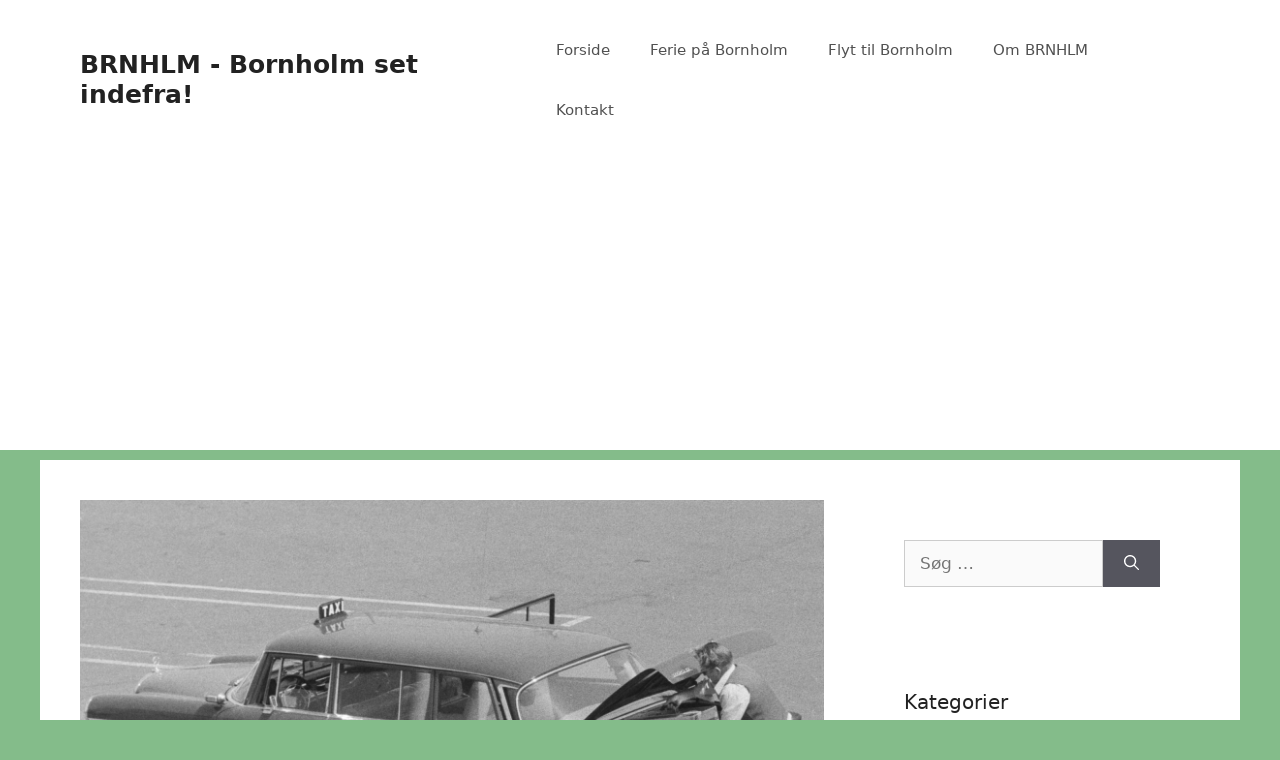

--- FILE ---
content_type: text/html; charset=UTF-8
request_url: https://www.brnhlm.dk/taxa-vognmaend/
body_size: 20736
content:
<!DOCTYPE html>
<html lang="da-DK">
<head>
	<meta charset="UTF-8">
	<link rel="profile" href="https://gmpg.org/xfn/11">
	<meta name='robots' content='index, follow, max-image-preview:large, max-snippet:-1, max-video-preview:-1' />
<meta name="viewport" content="width=device-width, initial-scale=1">
	<!-- This site is optimized with the Yoast SEO plugin v26.8 - https://yoast.com/product/yoast-seo-wordpress/ -->
	<title>Taxa vognmænd - BRNHLM - Bornholm set indefra!</title>
	<link rel="canonical" href="https://www.brnhlm.dk/taxa-vognmaend/" />
	<meta property="og:locale" content="da_DK" />
	<meta property="og:type" content="article" />
	<meta property="og:title" content="Taxa vognmænd - BRNHLM - Bornholm set indefra!" />
	<meta property="og:description" content="Igennem tiden har der været en del taxa vognmænd. Blot 15 år siden var der en vognmand i hver en by. Aktive vognmænd: DanTaxi Skriver&#8217;s TaxaJesper SkriverStiftet 1. marts 2011Har søgt taxachauffør i juni 2019Fru Krabbes Vej 11, 3700 Rønne Lukkede vognmænd: E. Bohn Bornholms TaxaIndgik som en del af Dan-Taxi i april 2010. Radio ... Læs mere" />
	<meta property="og:url" content="https://www.brnhlm.dk/taxa-vognmaend/" />
	<meta property="og:site_name" content="BRNHLM - Bornholm set indefra!" />
	<meta property="article:published_time" content="2019-10-30T15:51:42+00:00" />
	<meta property="article:modified_time" content="2021-03-02T07:33:16+00:00" />
	<meta property="og:image" content="https://www.brnhlm.dk/wp-content/uploads/2019/12/1973-07_Radio_Bilen_Mercedes_taxa_limousine-1024x717.jpg" />
	<meta property="og:image:width" content="1024" />
	<meta property="og:image:height" content="717" />
	<meta property="og:image:type" content="image/jpeg" />
	<meta name="author" content="Peter Bromley" />
	<meta name="twitter:card" content="summary_large_image" />
	<meta name="twitter:label1" content="Skrevet af" />
	<meta name="twitter:data1" content="Peter Bromley" />
	<meta name="twitter:label2" content="Estimeret læsetid" />
	<meta name="twitter:data2" content="2 minutter" />
	<script type="application/ld+json" class="yoast-schema-graph">{"@context":"https://schema.org","@graph":[{"@type":"Article","@id":"https://www.brnhlm.dk/taxa-vognmaend/#article","isPartOf":{"@id":"https://www.brnhlm.dk/taxa-vognmaend/"},"author":{"name":"Peter Bromley","@id":"https://www.brnhlm.dk/#/schema/person/b1bc8d5c50e3d027ada7362db04f81c7"},"headline":"Taxa vognmænd","datePublished":"2019-10-30T15:51:42+00:00","dateModified":"2021-03-02T07:33:16+00:00","mainEntityOfPage":{"@id":"https://www.brnhlm.dk/taxa-vognmaend/"},"wordCount":200,"commentCount":0,"publisher":{"@id":"https://www.brnhlm.dk/#organization"},"image":{"@id":"https://www.brnhlm.dk/taxa-vognmaend/#primaryimage"},"thumbnailUrl":"https://www.brnhlm.dk/wp-content/uploads/2019/12/1973-07_Radio_Bilen_Mercedes_taxa_limousine.jpg","articleSection":["Artikel oversigter","Offentlig og privat transport"],"inLanguage":"da-DK","potentialAction":[{"@type":"CommentAction","name":"Comment","target":["https://www.brnhlm.dk/taxa-vognmaend/#respond"]}]},{"@type":"WebPage","@id":"https://www.brnhlm.dk/taxa-vognmaend/","url":"https://www.brnhlm.dk/taxa-vognmaend/","name":"Taxa vognmænd - BRNHLM - Bornholm set indefra!","isPartOf":{"@id":"https://www.brnhlm.dk/#website"},"primaryImageOfPage":{"@id":"https://www.brnhlm.dk/taxa-vognmaend/#primaryimage"},"image":{"@id":"https://www.brnhlm.dk/taxa-vognmaend/#primaryimage"},"thumbnailUrl":"https://www.brnhlm.dk/wp-content/uploads/2019/12/1973-07_Radio_Bilen_Mercedes_taxa_limousine.jpg","datePublished":"2019-10-30T15:51:42+00:00","dateModified":"2021-03-02T07:33:16+00:00","breadcrumb":{"@id":"https://www.brnhlm.dk/taxa-vognmaend/#breadcrumb"},"inLanguage":"da-DK","potentialAction":[{"@type":"ReadAction","target":["https://www.brnhlm.dk/taxa-vognmaend/"]}]},{"@type":"ImageObject","inLanguage":"da-DK","@id":"https://www.brnhlm.dk/taxa-vognmaend/#primaryimage","url":"https://www.brnhlm.dk/wp-content/uploads/2019/12/1973-07_Radio_Bilen_Mercedes_taxa_limousine.jpg","contentUrl":"https://www.brnhlm.dk/wp-content/uploads/2019/12/1973-07_Radio_Bilen_Mercedes_taxa_limousine.jpg","width":2513,"height":1760,"caption":"Radio Bilen sætter passagerer af på Rønne havn - Juli 1973"},{"@type":"BreadcrumbList","@id":"https://www.brnhlm.dk/taxa-vognmaend/#breadcrumb","itemListElement":[{"@type":"ListItem","position":1,"name":"Hjem","item":"https://www.brnhlm.dk/"},{"@type":"ListItem","position":2,"name":"Taxa vognmænd"}]},{"@type":"WebSite","@id":"https://www.brnhlm.dk/#website","url":"https://www.brnhlm.dk/","name":"BRNHLM - Bornholm set indefra!","description":"","publisher":{"@id":"https://www.brnhlm.dk/#organization"},"potentialAction":[{"@type":"SearchAction","target":{"@type":"EntryPoint","urlTemplate":"https://www.brnhlm.dk/?s={search_term_string}"},"query-input":{"@type":"PropertyValueSpecification","valueRequired":true,"valueName":"search_term_string"}}],"inLanguage":"da-DK"},{"@type":"Organization","@id":"https://www.brnhlm.dk/#organization","name":"BRNHLM - Bornholm set indefra!","url":"https://www.brnhlm.dk/","logo":{"@type":"ImageObject","inLanguage":"da-DK","@id":"https://www.brnhlm.dk/#/schema/logo/image/","url":"https://www.brnhlm.dk/wp-content/uploads/2019/07/2019-07_Bornholm_BRNHLM_1200x630.png","contentUrl":"https://www.brnhlm.dk/wp-content/uploads/2019/07/2019-07_Bornholm_BRNHLM_1200x630.png","width":1200,"height":630,"caption":"BRNHLM - Bornholm set indefra!"},"image":{"@id":"https://www.brnhlm.dk/#/schema/logo/image/"}},{"@type":"Person","@id":"https://www.brnhlm.dk/#/schema/person/b1bc8d5c50e3d027ada7362db04f81c7","name":"Peter Bromley","image":{"@type":"ImageObject","inLanguage":"da-DK","@id":"https://www.brnhlm.dk/#/schema/person/image/","url":"https://secure.gravatar.com/avatar/e8a508093405c7c00650a6c178b42be66b4b07ca04688a981f7aa8f7dc39352c?s=96&r=g","contentUrl":"https://secure.gravatar.com/avatar/e8a508093405c7c00650a6c178b42be66b4b07ca04688a981f7aa8f7dc39352c?s=96&r=g","caption":"Peter Bromley"},"description":"Arbejder til dagligt som \"System Administrator\" Bruger fritiden til at dokumentere og formidle fortiden. Har været bosiddende på Bornholm siden sommeren 1994.","sameAs":["https://brnhlm.dk"]}]}</script>
	<!-- / Yoast SEO plugin. -->


<link rel="alternate" type="application/rss+xml" title="BRNHLM - Bornholm set indefra! &raquo; Feed" href="https://www.brnhlm.dk/feed/" />
<link rel="alternate" type="application/rss+xml" title="BRNHLM - Bornholm set indefra! &raquo;-kommentar-feed" href="https://www.brnhlm.dk/comments/feed/" />
<link rel="alternate" type="application/rss+xml" title="BRNHLM - Bornholm set indefra! &raquo; Taxa vognmænd-kommentar-feed" href="https://www.brnhlm.dk/taxa-vognmaend/feed/" />
<link rel="alternate" title="oEmbed (JSON)" type="application/json+oembed" href="https://www.brnhlm.dk/wp-json/oembed/1.0/embed?url=https%3A%2F%2Fwww.brnhlm.dk%2Ftaxa-vognmaend%2F" />
<link rel="alternate" title="oEmbed (XML)" type="text/xml+oembed" href="https://www.brnhlm.dk/wp-json/oembed/1.0/embed?url=https%3A%2F%2Fwww.brnhlm.dk%2Ftaxa-vognmaend%2F&#038;format=xml" />
<style id='wp-img-auto-sizes-contain-inline-css'>
img:is([sizes=auto i],[sizes^="auto," i]){contain-intrinsic-size:3000px 1500px}
/*# sourceURL=wp-img-auto-sizes-contain-inline-css */
</style>
<link rel='stylesheet' id='cf7ic_style-css' href='https://www.brnhlm.dk/wp-content/plugins/contact-form-7-image-captcha/css/cf7ic-style.css?ver=3.3.7' media='all' />
<link rel='stylesheet' id='dashicons-css' href='https://www.brnhlm.dk/wp-includes/css/dashicons.min.css?ver=6.9' media='all' />
<link rel='stylesheet' id='post-views-counter-frontend-css' href='https://www.brnhlm.dk/wp-content/plugins/post-views-counter/css/frontend.css?ver=1.7.3' media='all' />
<style id='wp-emoji-styles-inline-css'>

	img.wp-smiley, img.emoji {
		display: inline !important;
		border: none !important;
		box-shadow: none !important;
		height: 1em !important;
		width: 1em !important;
		margin: 0 0.07em !important;
		vertical-align: -0.1em !important;
		background: none !important;
		padding: 0 !important;
	}
/*# sourceURL=wp-emoji-styles-inline-css */
</style>
<style id='wp-block-library-inline-css'>
:root{--wp-block-synced-color:#7a00df;--wp-block-synced-color--rgb:122,0,223;--wp-bound-block-color:var(--wp-block-synced-color);--wp-editor-canvas-background:#ddd;--wp-admin-theme-color:#007cba;--wp-admin-theme-color--rgb:0,124,186;--wp-admin-theme-color-darker-10:#006ba1;--wp-admin-theme-color-darker-10--rgb:0,107,160.5;--wp-admin-theme-color-darker-20:#005a87;--wp-admin-theme-color-darker-20--rgb:0,90,135;--wp-admin-border-width-focus:2px}@media (min-resolution:192dpi){:root{--wp-admin-border-width-focus:1.5px}}.wp-element-button{cursor:pointer}:root .has-very-light-gray-background-color{background-color:#eee}:root .has-very-dark-gray-background-color{background-color:#313131}:root .has-very-light-gray-color{color:#eee}:root .has-very-dark-gray-color{color:#313131}:root .has-vivid-green-cyan-to-vivid-cyan-blue-gradient-background{background:linear-gradient(135deg,#00d084,#0693e3)}:root .has-purple-crush-gradient-background{background:linear-gradient(135deg,#34e2e4,#4721fb 50%,#ab1dfe)}:root .has-hazy-dawn-gradient-background{background:linear-gradient(135deg,#faaca8,#dad0ec)}:root .has-subdued-olive-gradient-background{background:linear-gradient(135deg,#fafae1,#67a671)}:root .has-atomic-cream-gradient-background{background:linear-gradient(135deg,#fdd79a,#004a59)}:root .has-nightshade-gradient-background{background:linear-gradient(135deg,#330968,#31cdcf)}:root .has-midnight-gradient-background{background:linear-gradient(135deg,#020381,#2874fc)}:root{--wp--preset--font-size--normal:16px;--wp--preset--font-size--huge:42px}.has-regular-font-size{font-size:1em}.has-larger-font-size{font-size:2.625em}.has-normal-font-size{font-size:var(--wp--preset--font-size--normal)}.has-huge-font-size{font-size:var(--wp--preset--font-size--huge)}.has-text-align-center{text-align:center}.has-text-align-left{text-align:left}.has-text-align-right{text-align:right}.has-fit-text{white-space:nowrap!important}#end-resizable-editor-section{display:none}.aligncenter{clear:both}.items-justified-left{justify-content:flex-start}.items-justified-center{justify-content:center}.items-justified-right{justify-content:flex-end}.items-justified-space-between{justify-content:space-between}.screen-reader-text{border:0;clip-path:inset(50%);height:1px;margin:-1px;overflow:hidden;padding:0;position:absolute;width:1px;word-wrap:normal!important}.screen-reader-text:focus{background-color:#ddd;clip-path:none;color:#444;display:block;font-size:1em;height:auto;left:5px;line-height:normal;padding:15px 23px 14px;text-decoration:none;top:5px;width:auto;z-index:100000}html :where(.has-border-color){border-style:solid}html :where([style*=border-top-color]){border-top-style:solid}html :where([style*=border-right-color]){border-right-style:solid}html :where([style*=border-bottom-color]){border-bottom-style:solid}html :where([style*=border-left-color]){border-left-style:solid}html :where([style*=border-width]){border-style:solid}html :where([style*=border-top-width]){border-top-style:solid}html :where([style*=border-right-width]){border-right-style:solid}html :where([style*=border-bottom-width]){border-bottom-style:solid}html :where([style*=border-left-width]){border-left-style:solid}html :where(img[class*=wp-image-]){height:auto;max-width:100%}:where(figure){margin:0 0 1em}html :where(.is-position-sticky){--wp-admin--admin-bar--position-offset:var(--wp-admin--admin-bar--height,0px)}@media screen and (max-width:600px){html :where(.is-position-sticky){--wp-admin--admin-bar--position-offset:0px}}

/*# sourceURL=wp-block-library-inline-css */
</style><style id='wp-block-image-inline-css'>
.wp-block-image>a,.wp-block-image>figure>a{display:inline-block}.wp-block-image img{box-sizing:border-box;height:auto;max-width:100%;vertical-align:bottom}@media not (prefers-reduced-motion){.wp-block-image img.hide{visibility:hidden}.wp-block-image img.show{animation:show-content-image .4s}}.wp-block-image[style*=border-radius] img,.wp-block-image[style*=border-radius]>a{border-radius:inherit}.wp-block-image.has-custom-border img{box-sizing:border-box}.wp-block-image.aligncenter{text-align:center}.wp-block-image.alignfull>a,.wp-block-image.alignwide>a{width:100%}.wp-block-image.alignfull img,.wp-block-image.alignwide img{height:auto;width:100%}.wp-block-image .aligncenter,.wp-block-image .alignleft,.wp-block-image .alignright,.wp-block-image.aligncenter,.wp-block-image.alignleft,.wp-block-image.alignright{display:table}.wp-block-image .aligncenter>figcaption,.wp-block-image .alignleft>figcaption,.wp-block-image .alignright>figcaption,.wp-block-image.aligncenter>figcaption,.wp-block-image.alignleft>figcaption,.wp-block-image.alignright>figcaption{caption-side:bottom;display:table-caption}.wp-block-image .alignleft{float:left;margin:.5em 1em .5em 0}.wp-block-image .alignright{float:right;margin:.5em 0 .5em 1em}.wp-block-image .aligncenter{margin-left:auto;margin-right:auto}.wp-block-image :where(figcaption){margin-bottom:1em;margin-top:.5em}.wp-block-image.is-style-circle-mask img{border-radius:9999px}@supports ((-webkit-mask-image:none) or (mask-image:none)) or (-webkit-mask-image:none){.wp-block-image.is-style-circle-mask img{border-radius:0;-webkit-mask-image:url('data:image/svg+xml;utf8,<svg viewBox="0 0 100 100" xmlns="http://www.w3.org/2000/svg"><circle cx="50" cy="50" r="50"/></svg>');mask-image:url('data:image/svg+xml;utf8,<svg viewBox="0 0 100 100" xmlns="http://www.w3.org/2000/svg"><circle cx="50" cy="50" r="50"/></svg>');mask-mode:alpha;-webkit-mask-position:center;mask-position:center;-webkit-mask-repeat:no-repeat;mask-repeat:no-repeat;-webkit-mask-size:contain;mask-size:contain}}:root :where(.wp-block-image.is-style-rounded img,.wp-block-image .is-style-rounded img){border-radius:9999px}.wp-block-image figure{margin:0}.wp-lightbox-container{display:flex;flex-direction:column;position:relative}.wp-lightbox-container img{cursor:zoom-in}.wp-lightbox-container img:hover+button{opacity:1}.wp-lightbox-container button{align-items:center;backdrop-filter:blur(16px) saturate(180%);background-color:#5a5a5a40;border:none;border-radius:4px;cursor:zoom-in;display:flex;height:20px;justify-content:center;opacity:0;padding:0;position:absolute;right:16px;text-align:center;top:16px;width:20px;z-index:100}@media not (prefers-reduced-motion){.wp-lightbox-container button{transition:opacity .2s ease}}.wp-lightbox-container button:focus-visible{outline:3px auto #5a5a5a40;outline:3px auto -webkit-focus-ring-color;outline-offset:3px}.wp-lightbox-container button:hover{cursor:pointer;opacity:1}.wp-lightbox-container button:focus{opacity:1}.wp-lightbox-container button:focus,.wp-lightbox-container button:hover,.wp-lightbox-container button:not(:hover):not(:active):not(.has-background){background-color:#5a5a5a40;border:none}.wp-lightbox-overlay{box-sizing:border-box;cursor:zoom-out;height:100vh;left:0;overflow:hidden;position:fixed;top:0;visibility:hidden;width:100%;z-index:100000}.wp-lightbox-overlay .close-button{align-items:center;cursor:pointer;display:flex;justify-content:center;min-height:40px;min-width:40px;padding:0;position:absolute;right:calc(env(safe-area-inset-right) + 16px);top:calc(env(safe-area-inset-top) + 16px);z-index:5000000}.wp-lightbox-overlay .close-button:focus,.wp-lightbox-overlay .close-button:hover,.wp-lightbox-overlay .close-button:not(:hover):not(:active):not(.has-background){background:none;border:none}.wp-lightbox-overlay .lightbox-image-container{height:var(--wp--lightbox-container-height);left:50%;overflow:hidden;position:absolute;top:50%;transform:translate(-50%,-50%);transform-origin:top left;width:var(--wp--lightbox-container-width);z-index:9999999999}.wp-lightbox-overlay .wp-block-image{align-items:center;box-sizing:border-box;display:flex;height:100%;justify-content:center;margin:0;position:relative;transform-origin:0 0;width:100%;z-index:3000000}.wp-lightbox-overlay .wp-block-image img{height:var(--wp--lightbox-image-height);min-height:var(--wp--lightbox-image-height);min-width:var(--wp--lightbox-image-width);width:var(--wp--lightbox-image-width)}.wp-lightbox-overlay .wp-block-image figcaption{display:none}.wp-lightbox-overlay button{background:none;border:none}.wp-lightbox-overlay .scrim{background-color:#fff;height:100%;opacity:.9;position:absolute;width:100%;z-index:2000000}.wp-lightbox-overlay.active{visibility:visible}@media not (prefers-reduced-motion){.wp-lightbox-overlay.active{animation:turn-on-visibility .25s both}.wp-lightbox-overlay.active img{animation:turn-on-visibility .35s both}.wp-lightbox-overlay.show-closing-animation:not(.active){animation:turn-off-visibility .35s both}.wp-lightbox-overlay.show-closing-animation:not(.active) img{animation:turn-off-visibility .25s both}.wp-lightbox-overlay.zoom.active{animation:none;opacity:1;visibility:visible}.wp-lightbox-overlay.zoom.active .lightbox-image-container{animation:lightbox-zoom-in .4s}.wp-lightbox-overlay.zoom.active .lightbox-image-container img{animation:none}.wp-lightbox-overlay.zoom.active .scrim{animation:turn-on-visibility .4s forwards}.wp-lightbox-overlay.zoom.show-closing-animation:not(.active){animation:none}.wp-lightbox-overlay.zoom.show-closing-animation:not(.active) .lightbox-image-container{animation:lightbox-zoom-out .4s}.wp-lightbox-overlay.zoom.show-closing-animation:not(.active) .lightbox-image-container img{animation:none}.wp-lightbox-overlay.zoom.show-closing-animation:not(.active) .scrim{animation:turn-off-visibility .4s forwards}}@keyframes show-content-image{0%{visibility:hidden}99%{visibility:hidden}to{visibility:visible}}@keyframes turn-on-visibility{0%{opacity:0}to{opacity:1}}@keyframes turn-off-visibility{0%{opacity:1;visibility:visible}99%{opacity:0;visibility:visible}to{opacity:0;visibility:hidden}}@keyframes lightbox-zoom-in{0%{transform:translate(calc((-100vw + var(--wp--lightbox-scrollbar-width))/2 + var(--wp--lightbox-initial-left-position)),calc(-50vh + var(--wp--lightbox-initial-top-position))) scale(var(--wp--lightbox-scale))}to{transform:translate(-50%,-50%) scale(1)}}@keyframes lightbox-zoom-out{0%{transform:translate(-50%,-50%) scale(1);visibility:visible}99%{visibility:visible}to{transform:translate(calc((-100vw + var(--wp--lightbox-scrollbar-width))/2 + var(--wp--lightbox-initial-left-position)),calc(-50vh + var(--wp--lightbox-initial-top-position))) scale(var(--wp--lightbox-scale));visibility:hidden}}
/*# sourceURL=https://www.brnhlm.dk/wp-includes/blocks/image/style.min.css */
</style>
<style id='global-styles-inline-css'>
:root{--wp--preset--aspect-ratio--square: 1;--wp--preset--aspect-ratio--4-3: 4/3;--wp--preset--aspect-ratio--3-4: 3/4;--wp--preset--aspect-ratio--3-2: 3/2;--wp--preset--aspect-ratio--2-3: 2/3;--wp--preset--aspect-ratio--16-9: 16/9;--wp--preset--aspect-ratio--9-16: 9/16;--wp--preset--color--black: #000000;--wp--preset--color--cyan-bluish-gray: #abb8c3;--wp--preset--color--white: #ffffff;--wp--preset--color--pale-pink: #f78da7;--wp--preset--color--vivid-red: #cf2e2e;--wp--preset--color--luminous-vivid-orange: #ff6900;--wp--preset--color--luminous-vivid-amber: #fcb900;--wp--preset--color--light-green-cyan: #7bdcb5;--wp--preset--color--vivid-green-cyan: #00d084;--wp--preset--color--pale-cyan-blue: #8ed1fc;--wp--preset--color--vivid-cyan-blue: #0693e3;--wp--preset--color--vivid-purple: #9b51e0;--wp--preset--color--contrast: var(--contrast);--wp--preset--color--contrast-2: var(--contrast-2);--wp--preset--color--contrast-3: var(--contrast-3);--wp--preset--color--base: var(--base);--wp--preset--color--base-2: var(--base-2);--wp--preset--color--base-3: var(--base-3);--wp--preset--color--accent: var(--accent);--wp--preset--gradient--vivid-cyan-blue-to-vivid-purple: linear-gradient(135deg,rgb(6,147,227) 0%,rgb(155,81,224) 100%);--wp--preset--gradient--light-green-cyan-to-vivid-green-cyan: linear-gradient(135deg,rgb(122,220,180) 0%,rgb(0,208,130) 100%);--wp--preset--gradient--luminous-vivid-amber-to-luminous-vivid-orange: linear-gradient(135deg,rgb(252,185,0) 0%,rgb(255,105,0) 100%);--wp--preset--gradient--luminous-vivid-orange-to-vivid-red: linear-gradient(135deg,rgb(255,105,0) 0%,rgb(207,46,46) 100%);--wp--preset--gradient--very-light-gray-to-cyan-bluish-gray: linear-gradient(135deg,rgb(238,238,238) 0%,rgb(169,184,195) 100%);--wp--preset--gradient--cool-to-warm-spectrum: linear-gradient(135deg,rgb(74,234,220) 0%,rgb(151,120,209) 20%,rgb(207,42,186) 40%,rgb(238,44,130) 60%,rgb(251,105,98) 80%,rgb(254,248,76) 100%);--wp--preset--gradient--blush-light-purple: linear-gradient(135deg,rgb(255,206,236) 0%,rgb(152,150,240) 100%);--wp--preset--gradient--blush-bordeaux: linear-gradient(135deg,rgb(254,205,165) 0%,rgb(254,45,45) 50%,rgb(107,0,62) 100%);--wp--preset--gradient--luminous-dusk: linear-gradient(135deg,rgb(255,203,112) 0%,rgb(199,81,192) 50%,rgb(65,88,208) 100%);--wp--preset--gradient--pale-ocean: linear-gradient(135deg,rgb(255,245,203) 0%,rgb(182,227,212) 50%,rgb(51,167,181) 100%);--wp--preset--gradient--electric-grass: linear-gradient(135deg,rgb(202,248,128) 0%,rgb(113,206,126) 100%);--wp--preset--gradient--midnight: linear-gradient(135deg,rgb(2,3,129) 0%,rgb(40,116,252) 100%);--wp--preset--font-size--small: 13px;--wp--preset--font-size--medium: 20px;--wp--preset--font-size--large: 36px;--wp--preset--font-size--x-large: 42px;--wp--preset--spacing--20: 0.44rem;--wp--preset--spacing--30: 0.67rem;--wp--preset--spacing--40: 1rem;--wp--preset--spacing--50: 1.5rem;--wp--preset--spacing--60: 2.25rem;--wp--preset--spacing--70: 3.38rem;--wp--preset--spacing--80: 5.06rem;--wp--preset--shadow--natural: 6px 6px 9px rgba(0, 0, 0, 0.2);--wp--preset--shadow--deep: 12px 12px 50px rgba(0, 0, 0, 0.4);--wp--preset--shadow--sharp: 6px 6px 0px rgba(0, 0, 0, 0.2);--wp--preset--shadow--outlined: 6px 6px 0px -3px rgb(255, 255, 255), 6px 6px rgb(0, 0, 0);--wp--preset--shadow--crisp: 6px 6px 0px rgb(0, 0, 0);}:where(.is-layout-flex){gap: 0.5em;}:where(.is-layout-grid){gap: 0.5em;}body .is-layout-flex{display: flex;}.is-layout-flex{flex-wrap: wrap;align-items: center;}.is-layout-flex > :is(*, div){margin: 0;}body .is-layout-grid{display: grid;}.is-layout-grid > :is(*, div){margin: 0;}:where(.wp-block-columns.is-layout-flex){gap: 2em;}:where(.wp-block-columns.is-layout-grid){gap: 2em;}:where(.wp-block-post-template.is-layout-flex){gap: 1.25em;}:where(.wp-block-post-template.is-layout-grid){gap: 1.25em;}.has-black-color{color: var(--wp--preset--color--black) !important;}.has-cyan-bluish-gray-color{color: var(--wp--preset--color--cyan-bluish-gray) !important;}.has-white-color{color: var(--wp--preset--color--white) !important;}.has-pale-pink-color{color: var(--wp--preset--color--pale-pink) !important;}.has-vivid-red-color{color: var(--wp--preset--color--vivid-red) !important;}.has-luminous-vivid-orange-color{color: var(--wp--preset--color--luminous-vivid-orange) !important;}.has-luminous-vivid-amber-color{color: var(--wp--preset--color--luminous-vivid-amber) !important;}.has-light-green-cyan-color{color: var(--wp--preset--color--light-green-cyan) !important;}.has-vivid-green-cyan-color{color: var(--wp--preset--color--vivid-green-cyan) !important;}.has-pale-cyan-blue-color{color: var(--wp--preset--color--pale-cyan-blue) !important;}.has-vivid-cyan-blue-color{color: var(--wp--preset--color--vivid-cyan-blue) !important;}.has-vivid-purple-color{color: var(--wp--preset--color--vivid-purple) !important;}.has-black-background-color{background-color: var(--wp--preset--color--black) !important;}.has-cyan-bluish-gray-background-color{background-color: var(--wp--preset--color--cyan-bluish-gray) !important;}.has-white-background-color{background-color: var(--wp--preset--color--white) !important;}.has-pale-pink-background-color{background-color: var(--wp--preset--color--pale-pink) !important;}.has-vivid-red-background-color{background-color: var(--wp--preset--color--vivid-red) !important;}.has-luminous-vivid-orange-background-color{background-color: var(--wp--preset--color--luminous-vivid-orange) !important;}.has-luminous-vivid-amber-background-color{background-color: var(--wp--preset--color--luminous-vivid-amber) !important;}.has-light-green-cyan-background-color{background-color: var(--wp--preset--color--light-green-cyan) !important;}.has-vivid-green-cyan-background-color{background-color: var(--wp--preset--color--vivid-green-cyan) !important;}.has-pale-cyan-blue-background-color{background-color: var(--wp--preset--color--pale-cyan-blue) !important;}.has-vivid-cyan-blue-background-color{background-color: var(--wp--preset--color--vivid-cyan-blue) !important;}.has-vivid-purple-background-color{background-color: var(--wp--preset--color--vivid-purple) !important;}.has-black-border-color{border-color: var(--wp--preset--color--black) !important;}.has-cyan-bluish-gray-border-color{border-color: var(--wp--preset--color--cyan-bluish-gray) !important;}.has-white-border-color{border-color: var(--wp--preset--color--white) !important;}.has-pale-pink-border-color{border-color: var(--wp--preset--color--pale-pink) !important;}.has-vivid-red-border-color{border-color: var(--wp--preset--color--vivid-red) !important;}.has-luminous-vivid-orange-border-color{border-color: var(--wp--preset--color--luminous-vivid-orange) !important;}.has-luminous-vivid-amber-border-color{border-color: var(--wp--preset--color--luminous-vivid-amber) !important;}.has-light-green-cyan-border-color{border-color: var(--wp--preset--color--light-green-cyan) !important;}.has-vivid-green-cyan-border-color{border-color: var(--wp--preset--color--vivid-green-cyan) !important;}.has-pale-cyan-blue-border-color{border-color: var(--wp--preset--color--pale-cyan-blue) !important;}.has-vivid-cyan-blue-border-color{border-color: var(--wp--preset--color--vivid-cyan-blue) !important;}.has-vivid-purple-border-color{border-color: var(--wp--preset--color--vivid-purple) !important;}.has-vivid-cyan-blue-to-vivid-purple-gradient-background{background: var(--wp--preset--gradient--vivid-cyan-blue-to-vivid-purple) !important;}.has-light-green-cyan-to-vivid-green-cyan-gradient-background{background: var(--wp--preset--gradient--light-green-cyan-to-vivid-green-cyan) !important;}.has-luminous-vivid-amber-to-luminous-vivid-orange-gradient-background{background: var(--wp--preset--gradient--luminous-vivid-amber-to-luminous-vivid-orange) !important;}.has-luminous-vivid-orange-to-vivid-red-gradient-background{background: var(--wp--preset--gradient--luminous-vivid-orange-to-vivid-red) !important;}.has-very-light-gray-to-cyan-bluish-gray-gradient-background{background: var(--wp--preset--gradient--very-light-gray-to-cyan-bluish-gray) !important;}.has-cool-to-warm-spectrum-gradient-background{background: var(--wp--preset--gradient--cool-to-warm-spectrum) !important;}.has-blush-light-purple-gradient-background{background: var(--wp--preset--gradient--blush-light-purple) !important;}.has-blush-bordeaux-gradient-background{background: var(--wp--preset--gradient--blush-bordeaux) !important;}.has-luminous-dusk-gradient-background{background: var(--wp--preset--gradient--luminous-dusk) !important;}.has-pale-ocean-gradient-background{background: var(--wp--preset--gradient--pale-ocean) !important;}.has-electric-grass-gradient-background{background: var(--wp--preset--gradient--electric-grass) !important;}.has-midnight-gradient-background{background: var(--wp--preset--gradient--midnight) !important;}.has-small-font-size{font-size: var(--wp--preset--font-size--small) !important;}.has-medium-font-size{font-size: var(--wp--preset--font-size--medium) !important;}.has-large-font-size{font-size: var(--wp--preset--font-size--large) !important;}.has-x-large-font-size{font-size: var(--wp--preset--font-size--x-large) !important;}
/*# sourceURL=global-styles-inline-css */
</style>

<style id='classic-theme-styles-inline-css'>
/*! This file is auto-generated */
.wp-block-button__link{color:#fff;background-color:#32373c;border-radius:9999px;box-shadow:none;text-decoration:none;padding:calc(.667em + 2px) calc(1.333em + 2px);font-size:1.125em}.wp-block-file__button{background:#32373c;color:#fff;text-decoration:none}
/*# sourceURL=/wp-includes/css/classic-themes.min.css */
</style>
<link rel='stylesheet' id='contact-form-7-css' href='https://www.brnhlm.dk/wp-content/plugins/contact-form-7/includes/css/styles.css?ver=6.1.4' media='all' />
<link rel='stylesheet' id='generate-comments-css' href='https://www.brnhlm.dk/wp-content/themes/generatepress/assets/css/components/comments.min.css?ver=3.1.0' media='all' />
<link rel='stylesheet' id='generate-style-css' href='https://www.brnhlm.dk/wp-content/themes/generatepress/assets/css/main.min.css?ver=3.1.0' media='all' />
<style id='generate-style-inline-css'>
body{background-color:#84bc8a;color:#222222;}a{color:#1e73be;}a:hover, a:focus, a:active{color:#000000;}.wp-block-group__inner-container{max-width:1200px;margin-left:auto;margin-right:auto;}:root{--contrast:#222222;--contrast-2:#575760;--contrast-3:#b2b2be;--base:#f0f0f0;--base-2:#f7f8f9;--base-3:#ffffff;--accent:#1e73be;}.has-contrast-color{color:#222222;}.has-contrast-background-color{background-color:#222222;}.has-contrast-2-color{color:#575760;}.has-contrast-2-background-color{background-color:#575760;}.has-contrast-3-color{color:#b2b2be;}.has-contrast-3-background-color{background-color:#b2b2be;}.has-base-color{color:#f0f0f0;}.has-base-background-color{background-color:#f0f0f0;}.has-base-2-color{color:#f7f8f9;}.has-base-2-background-color{background-color:#f7f8f9;}.has-base-3-color{color:#ffffff;}.has-base-3-background-color{background-color:#ffffff;}.has-accent-color{color:#1e73be;}.has-accent-background-color{background-color:#1e73be;}body, button, input, select, textarea{font-family:-apple-system, system-ui, BlinkMacSystemFont, "Segoe UI", Helvetica, Arial, sans-serif, "Apple Color Emoji", "Segoe UI Emoji", "Segoe UI Symbol";}body{line-height:1.5;}.entry-content > [class*="wp-block-"]:not(:last-child){margin-bottom:1.5em;}.main-navigation .main-nav ul ul li a{font-size:14px;}.sidebar .widget, .footer-widgets .widget{font-size:17px;}@media (max-width:768px){h1{font-size:31px;}h2{font-size:27px;}h3{font-size:24px;}h4{font-size:22px;}h5{font-size:19px;}}.top-bar{background-color:#636363;color:#ffffff;}.top-bar a{color:#ffffff;}.top-bar a:hover{color:#303030;}.site-header{background-color:#ffffff;}.main-title a,.main-title a:hover{color:#222222;}.site-description{color:#757575;}.mobile-menu-control-wrapper .menu-toggle,.mobile-menu-control-wrapper .menu-toggle:hover,.mobile-menu-control-wrapper .menu-toggle:focus,.has-inline-mobile-toggle #site-navigation.toggled{background-color:rgba(0, 0, 0, 0.02);}.main-navigation,.main-navigation ul ul{background-color:#ffffff;}.main-navigation .main-nav ul li a, .main-navigation .menu-toggle, .main-navigation .menu-bar-items{color:#515151;}.main-navigation .main-nav ul li:not([class*="current-menu-"]):hover > a, .main-navigation .main-nav ul li:not([class*="current-menu-"]):focus > a, .main-navigation .main-nav ul li.sfHover:not([class*="current-menu-"]) > a, .main-navigation .menu-bar-item:hover > a, .main-navigation .menu-bar-item.sfHover > a{color:#7a8896;background-color:#ffffff;}button.menu-toggle:hover,button.menu-toggle:focus{color:#515151;}.main-navigation .main-nav ul li[class*="current-menu-"] > a{color:#7a8896;background-color:#ffffff;}.navigation-search input[type="search"],.navigation-search input[type="search"]:active, .navigation-search input[type="search"]:focus, .main-navigation .main-nav ul li.search-item.active > a, .main-navigation .menu-bar-items .search-item.active > a{color:#7a8896;background-color:#ffffff;}.main-navigation ul ul{background-color:#eaeaea;}.main-navigation .main-nav ul ul li a{color:#515151;}.main-navigation .main-nav ul ul li:not([class*="current-menu-"]):hover > a,.main-navigation .main-nav ul ul li:not([class*="current-menu-"]):focus > a, .main-navigation .main-nav ul ul li.sfHover:not([class*="current-menu-"]) > a{color:#7a8896;background-color:#eaeaea;}.main-navigation .main-nav ul ul li[class*="current-menu-"] > a{color:#7a8896;background-color:#eaeaea;}.separate-containers .inside-article, .separate-containers .comments-area, .separate-containers .page-header, .one-container .container, .separate-containers .paging-navigation, .inside-page-header{background-color:#ffffff;}.entry-title a{color:#222222;}.entry-title a:hover{color:#55555e;}.entry-meta{color:#595959;}.sidebar .widget{background-color:#ffffff;}.footer-widgets{background-color:#ffffff;}.footer-widgets .widget-title{color:#000000;}.site-info{color:#ffffff;background-color:#55555e;}.site-info a{color:#ffffff;}.site-info a:hover{color:#d3d3d3;}.footer-bar .widget_nav_menu .current-menu-item a{color:#d3d3d3;}input[type="text"],input[type="email"],input[type="url"],input[type="password"],input[type="search"],input[type="tel"],input[type="number"],textarea,select{color:#666666;background-color:#fafafa;border-color:#cccccc;}input[type="text"]:focus,input[type="email"]:focus,input[type="url"]:focus,input[type="password"]:focus,input[type="search"]:focus,input[type="tel"]:focus,input[type="number"]:focus,textarea:focus,select:focus{color:#666666;background-color:#ffffff;border-color:#bfbfbf;}button,html input[type="button"],input[type="reset"],input[type="submit"],a.button,a.wp-block-button__link:not(.has-background){color:#ffffff;background-color:#55555e;}button:hover,html input[type="button"]:hover,input[type="reset"]:hover,input[type="submit"]:hover,a.button:hover,button:focus,html input[type="button"]:focus,input[type="reset"]:focus,input[type="submit"]:focus,a.button:focus,a.wp-block-button__link:not(.has-background):active,a.wp-block-button__link:not(.has-background):focus,a.wp-block-button__link:not(.has-background):hover{color:#ffffff;background-color:#3f4047;}a.generate-back-to-top{background-color:rgba( 0,0,0,0.4 );color:#ffffff;}a.generate-back-to-top:hover,a.generate-back-to-top:focus{background-color:rgba( 0,0,0,0.6 );color:#ffffff;}@media (max-width:768px){.main-navigation .menu-bar-item:hover > a, .main-navigation .menu-bar-item.sfHover > a{background:none;color:#515151;}}.nav-below-header .main-navigation .inside-navigation.grid-container, .nav-above-header .main-navigation .inside-navigation.grid-container{padding:0px 20px 0px 20px;}.site-main .wp-block-group__inner-container{padding:40px;}.separate-containers .paging-navigation{padding-top:20px;padding-bottom:20px;}.entry-content .alignwide, body:not(.no-sidebar) .entry-content .alignfull{margin-left:-40px;width:calc(100% + 80px);max-width:calc(100% + 80px);}.rtl .menu-item-has-children .dropdown-menu-toggle{padding-left:20px;}.rtl .main-navigation .main-nav ul li.menu-item-has-children > a{padding-right:20px;}@media (max-width:768px){.separate-containers .inside-article, .separate-containers .comments-area, .separate-containers .page-header, .separate-containers .paging-navigation, .one-container .site-content, .inside-page-header{padding:30px;}.site-main .wp-block-group__inner-container{padding:30px;}.inside-top-bar{padding-right:30px;padding-left:30px;}.inside-header{padding-right:30px;padding-left:30px;}.widget-area .widget{padding-top:30px;padding-right:30px;padding-bottom:30px;padding-left:30px;}.footer-widgets-container{padding-top:30px;padding-right:30px;padding-bottom:30px;padding-left:30px;}.inside-site-info{padding-right:30px;padding-left:30px;}.entry-content .alignwide, body:not(.no-sidebar) .entry-content .alignfull{margin-left:-30px;width:calc(100% + 60px);max-width:calc(100% + 60px);}.one-container .site-main .paging-navigation{margin-bottom:20px;}}/* End cached CSS */.is-right-sidebar{width:30%;}.is-left-sidebar{width:30%;}.site-content .content-area{width:70%;}@media (max-width:768px){.main-navigation .menu-toggle,.sidebar-nav-mobile:not(#sticky-placeholder){display:block;}.main-navigation ul,.gen-sidebar-nav,.main-navigation:not(.slideout-navigation):not(.toggled) .main-nav > ul,.has-inline-mobile-toggle #site-navigation .inside-navigation > *:not(.navigation-search):not(.main-nav){display:none;}.nav-align-right .inside-navigation,.nav-align-center .inside-navigation{justify-content:space-between;}.has-inline-mobile-toggle .mobile-menu-control-wrapper{display:flex;flex-wrap:wrap;}.has-inline-mobile-toggle .inside-header{flex-direction:row;text-align:left;flex-wrap:wrap;}.has-inline-mobile-toggle .header-widget,.has-inline-mobile-toggle #site-navigation{flex-basis:100%;}.nav-float-left .has-inline-mobile-toggle #site-navigation{order:10;}}
/*# sourceURL=generate-style-inline-css */
</style>
<link rel='stylesheet' id='wp-block-paragraph-css' href='https://www.brnhlm.dk/wp-includes/blocks/paragraph/style.min.css?ver=6.9' media='all' />
<link rel='stylesheet' id='wp-block-heading-css' href='https://www.brnhlm.dk/wp-includes/blocks/heading/style.min.css?ver=6.9' media='all' />
<script id="image-watermark-no-right-click-js-before">
var iwArgsNoRightClick = {"rightclick":"N","draganddrop":"N","devtools":"Y","enableToast":"Y","toastMessage":"This content is protected"};

//# sourceURL=image-watermark-no-right-click-js-before
</script>
<script src="https://www.brnhlm.dk/wp-content/plugins/image-watermark/js/no-right-click.js?ver=2.0.7" id="image-watermark-no-right-click-js"></script>
<script src="https://www.brnhlm.dk/wp-content/plugins/related-posts-thumbnails/assets/js/front.min.js?ver=4.3.1" id="rpt_front_style-js"></script>
<script src="https://www.brnhlm.dk/wp-includes/js/jquery/jquery.min.js?ver=3.7.1" id="jquery-core-js"></script>
<script src="https://www.brnhlm.dk/wp-includes/js/jquery/jquery-migrate.min.js?ver=3.4.1" id="jquery-migrate-js"></script>
<script src="https://www.brnhlm.dk/wp-content/plugins/related-posts-thumbnails/assets/js/lazy-load.js?ver=4.3.1" id="rpt-lazy-load-js"></script>
<link rel="https://api.w.org/" href="https://www.brnhlm.dk/wp-json/" /><link rel="alternate" title="JSON" type="application/json" href="https://www.brnhlm.dk/wp-json/wp/v2/posts/3939" /><link rel="EditURI" type="application/rsd+xml" title="RSD" href="https://www.brnhlm.dk/xmlrpc.php?rsd" />
<meta name="generator" content="WordPress 6.9" />
<link rel='shortlink' href='https://www.brnhlm.dk/?p=3939' />
<!-- Global site tag (gtag.js) - Google Analytics -->
<script async src="https://www.googletagmanager.com/gtag/js?id=UA-3865764-14"></script>
<script>
  window.dataLayer = window.dataLayer || [];
  function gtag(){dataLayer.push(arguments);}
  gtag('js', new Date());

  gtag('config', 'UA-3865764-14');
</script>        <style>
            #related_posts_thumbnails li {
                border-right: 1px solid #dddddd;
                background-color: #ffffff            }

            #related_posts_thumbnails li:hover {
                background-color: #eeeeee;
            }

            .relpost_content {
                font-size: 14px;
                color: #333333;
            }

            .relpost-block-single {
                background-color: #ffffff;
                border-right: 1px solid #dddddd;
                border-left: 1px solid #dddddd;
                margin-right: -1px;
            }

            .relpost-block-single:hover {
                background-color: #eeeeee;
            }
        </style>

        <!-- Analytics by WP Statistics - https://wp-statistics.com -->
<link rel="pingback" href="https://www.brnhlm.dk/xmlrpc.php">
<style>.recentcomments a{display:inline !important;padding:0 !important;margin:0 !important;}</style><link rel="icon" href="https://www.brnhlm.dk/wp-content/uploads/2019/01/2017_BRNHLMR_favicon-150x150.jpg" sizes="32x32" />
<link rel="icon" href="https://www.brnhlm.dk/wp-content/uploads/2019/01/2017_BRNHLMR_favicon.jpg" sizes="192x192" />
<link rel="apple-touch-icon" href="https://www.brnhlm.dk/wp-content/uploads/2019/01/2017_BRNHLMR_favicon.jpg" />
<meta name="msapplication-TileImage" content="https://www.brnhlm.dk/wp-content/uploads/2019/01/2017_BRNHLMR_favicon.jpg" />
</head>

<body data-rsssl=1 class="wp-singular post-template-default single single-post postid-3939 single-format-standard wp-embed-responsive wp-theme-generatepress right-sidebar nav-float-right one-container header-aligned-left dropdown-hover featured-image-active" itemtype="https://schema.org/Blog" itemscope>
	<a class="screen-reader-text skip-link" href="#content" title="Hop til indhold">Hop til indhold</a>		<header class="site-header has-inline-mobile-toggle" id="masthead" aria-label="Site"  itemtype="https://schema.org/WPHeader" itemscope>
			<div class="inside-header grid-container">
				<div class="site-branding">
						<p class="main-title" itemprop="headline">
					<a href="https://www.brnhlm.dk/" rel="home">
						BRNHLM - Bornholm set indefra!
					</a>
				</p>
						
					</div>	<nav class="main-navigation mobile-menu-control-wrapper" id="mobile-menu-control-wrapper" aria-label="Mobile Toggle">
				<button data-nav="site-navigation" class="menu-toggle" aria-controls="primary-menu" aria-expanded="false">
			<span class="gp-icon icon-menu-bars"><svg viewBox="0 0 512 512" aria-hidden="true" xmlns="http://www.w3.org/2000/svg" width="1em" height="1em"><path d="M0 96c0-13.255 10.745-24 24-24h464c13.255 0 24 10.745 24 24s-10.745 24-24 24H24c-13.255 0-24-10.745-24-24zm0 160c0-13.255 10.745-24 24-24h464c13.255 0 24 10.745 24 24s-10.745 24-24 24H24c-13.255 0-24-10.745-24-24zm0 160c0-13.255 10.745-24 24-24h464c13.255 0 24 10.745 24 24s-10.745 24-24 24H24c-13.255 0-24-10.745-24-24z" /></svg><svg viewBox="0 0 512 512" aria-hidden="true" xmlns="http://www.w3.org/2000/svg" width="1em" height="1em"><path d="M71.029 71.029c9.373-9.372 24.569-9.372 33.942 0L256 222.059l151.029-151.03c9.373-9.372 24.569-9.372 33.942 0 9.372 9.373 9.372 24.569 0 33.942L289.941 256l151.03 151.029c9.372 9.373 9.372 24.569 0 33.942-9.373 9.372-24.569 9.372-33.942 0L256 289.941l-151.029 151.03c-9.373 9.372-24.569 9.372-33.942 0-9.372-9.373-9.372-24.569 0-33.942L222.059 256 71.029 104.971c-9.372-9.373-9.372-24.569 0-33.942z" /></svg></span><span class="screen-reader-text">Menu</span>		</button>
	</nav>
			<nav class="main-navigation sub-menu-right" id="site-navigation" aria-label="Primary"  itemtype="https://schema.org/SiteNavigationElement" itemscope>
			<div class="inside-navigation grid-container">
								<button class="menu-toggle" aria-controls="primary-menu" aria-expanded="false">
					<span class="gp-icon icon-menu-bars"><svg viewBox="0 0 512 512" aria-hidden="true" xmlns="http://www.w3.org/2000/svg" width="1em" height="1em"><path d="M0 96c0-13.255 10.745-24 24-24h464c13.255 0 24 10.745 24 24s-10.745 24-24 24H24c-13.255 0-24-10.745-24-24zm0 160c0-13.255 10.745-24 24-24h464c13.255 0 24 10.745 24 24s-10.745 24-24 24H24c-13.255 0-24-10.745-24-24zm0 160c0-13.255 10.745-24 24-24h464c13.255 0 24 10.745 24 24s-10.745 24-24 24H24c-13.255 0-24-10.745-24-24z" /></svg><svg viewBox="0 0 512 512" aria-hidden="true" xmlns="http://www.w3.org/2000/svg" width="1em" height="1em"><path d="M71.029 71.029c9.373-9.372 24.569-9.372 33.942 0L256 222.059l151.029-151.03c9.373-9.372 24.569-9.372 33.942 0 9.372 9.373 9.372 24.569 0 33.942L289.941 256l151.03 151.029c9.372 9.373 9.372 24.569 0 33.942-9.373 9.372-24.569 9.372-33.942 0L256 289.941l-151.029 151.03c-9.373 9.372-24.569 9.372-33.942 0-9.372-9.373-9.372-24.569 0-33.942L222.059 256 71.029 104.971c-9.372-9.373-9.372-24.569 0-33.942z" /></svg></span><span class="mobile-menu">Menu</span>				</button>
				<div id="primary-menu" class="main-nav"><ul id="menu-menu" class=" menu sf-menu"><li id="menu-item-140" class="menu-item menu-item-type-custom menu-item-object-custom menu-item-home menu-item-140"><a href="https://www.brnhlm.dk/">Forside</a></li>
<li id="menu-item-5831" class="menu-item menu-item-type-post_type menu-item-object-post menu-item-5831"><a href="https://www.brnhlm.dk/ferie-paa-bornholm/">Ferie på Bornholm</a></li>
<li id="menu-item-5832" class="menu-item menu-item-type-post_type menu-item-object-post menu-item-5832"><a href="https://www.brnhlm.dk/flyt-til-bornholm/">Flyt til Bornholm</a></li>
<li id="menu-item-7351" class="menu-item menu-item-type-post_type menu-item-object-page menu-item-7351"><a href="https://www.brnhlm.dk/om-brnhlm/">Om BRNHLM</a></li>
<li id="menu-item-7349" class="menu-item menu-item-type-post_type menu-item-object-page menu-item-7349"><a href="https://www.brnhlm.dk/kontakt/">Kontakt</a></li>
</ul></div>			</div>
		</nav>
					</div>
		</header>
		
	<div class="site grid-container container hfeed" id="page">
				<div class="site-content" id="content">
			
	<div class="content-area" id="primary">
		<main class="site-main" id="main">
			
<article id="post-3939" class="post-3939 post type-post status-publish format-standard has-post-thumbnail hentry category-artikel-oversigter category-offentlig-og-privat-transport" itemtype="https://schema.org/CreativeWork" itemscope>
	<div class="inside-article">
				<div class="featured-image page-header-image-single grid-container grid-parent">
			<img width="2513" height="1760" src="https://www.brnhlm.dk/wp-content/uploads/2019/12/1973-07_Radio_Bilen_Mercedes_taxa_limousine.jpg" class="attachment-full size-full wp-post-image" alt="" itemprop="image" decoding="async" fetchpriority="high" srcset="https://www.brnhlm.dk/wp-content/uploads/2019/12/1973-07_Radio_Bilen_Mercedes_taxa_limousine.jpg 2513w, https://www.brnhlm.dk/wp-content/uploads/2019/12/1973-07_Radio_Bilen_Mercedes_taxa_limousine-300x210.jpg 300w, https://www.brnhlm.dk/wp-content/uploads/2019/12/1973-07_Radio_Bilen_Mercedes_taxa_limousine-1024x717.jpg 1024w, https://www.brnhlm.dk/wp-content/uploads/2019/12/1973-07_Radio_Bilen_Mercedes_taxa_limousine-768x538.jpg 768w, https://www.brnhlm.dk/wp-content/uploads/2019/12/1973-07_Radio_Bilen_Mercedes_taxa_limousine-1536x1076.jpg 1536w, https://www.brnhlm.dk/wp-content/uploads/2019/12/1973-07_Radio_Bilen_Mercedes_taxa_limousine-2048x1434.jpg 2048w" sizes="(max-width: 2513px) 100vw, 2513px" />		</div>
					<header class="entry-header" aria-label="Content">
				<h1 class="entry-title" itemprop="headline">Taxa vognmænd</h1>		<div class="entry-meta">
			<span class="posted-on"><time class="updated" datetime="2021-03-02T08:33:16+01:00" itemprop="dateModified">2. marts 2021</time><time class="entry-date published" datetime="2019-10-30T16:51:42+01:00" itemprop="datePublished">30. oktober 2019</time></span> <span class="byline">Af <span class="author vcard" itemprop="author" itemtype="https://schema.org/Person" itemscope><a class="url fn n" href="https://www.brnhlm.dk/author/peter/" title="Vis alle indlæg af Peter Bromley" rel="author" itemprop="url"><span class="author-name" itemprop="name">Peter Bromley</span></a></span></span> 		</div>
					</header>
			
		<div class="entry-content" itemprop="text">
			
<p>Igennem tiden har der været en del taxa vognmænd. Blot 15 år siden var der en vognmand i hver en by.</p>



<h3 class="wp-block-heading">Aktive vognmænd:</h3>



<p><strong>DanTaxi</strong></p>



<p><strong>Skriver&#8217;s Taxa<br></strong>Jesper Skriver<br>Stiftet 1. marts 2011<br>Har søgt taxachauffør i juni 2019<br>Fru Krabbes Vej 11, 3700 Rønne</p>



<h3 class="wp-block-heading">Lukkede vognmænd:</h3>



<p><strong>E. Bohn</strong></p>



<figure class="wp-block-image size-large"><img decoding="async" width="1024" height="578" src="https://www.brnhlm.dk/wp-content/uploads/2021/03/61126EF3-0E76-4500-8C7F-C7F1C0086AA0-1024x578.jpeg" alt="E. Bohn. - Lillebil" class="wp-image-8079" srcset="https://www.brnhlm.dk/wp-content/uploads/2021/03/61126EF3-0E76-4500-8C7F-C7F1C0086AA0-1024x578.jpeg 1024w, https://www.brnhlm.dk/wp-content/uploads/2021/03/61126EF3-0E76-4500-8C7F-C7F1C0086AA0-300x169.jpeg 300w, https://www.brnhlm.dk/wp-content/uploads/2021/03/61126EF3-0E76-4500-8C7F-C7F1C0086AA0-768x434.jpeg 768w, https://www.brnhlm.dk/wp-content/uploads/2021/03/61126EF3-0E76-4500-8C7F-C7F1C0086AA0-1536x868.jpeg 1536w, https://www.brnhlm.dk/wp-content/uploads/2021/03/61126EF3-0E76-4500-8C7F-C7F1C0086AA0-2048x1157.jpeg 2048w" sizes="(max-width: 1024px) 100vw, 1024px" /><figcaption>E. Bohn. &#8211; Lillebil</figcaption></figure>



<p><strong>Bornholms Taxa<br></strong>Indgik som en del af Dan-Taxi i april 2010.</p>



<p><strong>Radio TAXI<br></strong>Erik Madsen kørte i 1959, en flot Chevrolet Stationcar med tagbagagebærer og registreringsnummer JA 48 059<br>Flemming Pedersen kørte under Radio-TAXI fra Navnet 1, 3720 Aakirkeby.<br>Jeg mindes at han havde en beige VW bus med plads til 8 passagerer i starten af 90&#8217;erne.</p>



<figure class="wp-block-image size-large"><img decoding="async" width="1024" height="717" src="https://www.brnhlm.dk/wp-content/uploads/2019/12/1973-07_Radio_Bilen_Mercedes_taxa_limousine-1024x717.jpg" alt="" class="wp-image-4847" srcset="https://www.brnhlm.dk/wp-content/uploads/2019/12/1973-07_Radio_Bilen_Mercedes_taxa_limousine-1024x717.jpg 1024w, https://www.brnhlm.dk/wp-content/uploads/2019/12/1973-07_Radio_Bilen_Mercedes_taxa_limousine-300x210.jpg 300w, https://www.brnhlm.dk/wp-content/uploads/2019/12/1973-07_Radio_Bilen_Mercedes_taxa_limousine-768x538.jpg 768w, https://www.brnhlm.dk/wp-content/uploads/2019/12/1973-07_Radio_Bilen_Mercedes_taxa_limousine-1536x1076.jpg 1536w, https://www.brnhlm.dk/wp-content/uploads/2019/12/1973-07_Radio_Bilen_Mercedes_taxa_limousine-2048x1434.jpg 2048w" sizes="(max-width: 1024px) 100vw, 1024px" /><figcaption>Radio Bilen sætter passagerer af på Rønne havn &#8211; Juli 1973</figcaption></figure>



<p><strong>Taxi Nord<br></strong>Ejet af vognmanden Flemming Blem-Jensen.<br>Flemming lukkede firmaet den 31. juli 2016, og returnerede sine 5 taxa bevillinger til kommunen.</p>



<div class="wp-block-image"><figure class="aligncenter"><img loading="lazy" decoding="async" width="215" height="209" src="https://www.brnhlm.dk/wp-content/uploads/2019/11/2016_Taxi_Nord_reklame.jpg" alt="" class="wp-image-4454"/><figcaption>Reklame for Taxi Nord &#8211; 2016</figcaption></figure></div>



<p><strong>Aarsballe Taxi<br></strong>Herluf Kofod.<br>Indgik bl.a. i telebus ordningen, til lufthavnen.<br>Kørte mere end 2.000.000 kilometer i sin blå/hvide forlængede Mercedes 300D Lang.</p>



<p>Hvis du kender flere Taxa vognmænd end dem på listen, eller har flere informationer, så er du som altid meget velkommen til at efterlade en kommentar nederst på siden.</p>



<figure class="wp-block-image size-large"><img loading="lazy" decoding="async" width="1024" height="667" src="https://www.brnhlm.dk/wp-content/uploads/2019/10/Gudhjem_afholdshotel_Kro_Ford_Shell_Mælkeri-1024x667.jpg" alt="" class="wp-image-3458" srcset="https://www.brnhlm.dk/wp-content/uploads/2019/10/Gudhjem_afholdshotel_Kro_Ford_Shell_Mælkeri-1024x667.jpg 1024w, https://www.brnhlm.dk/wp-content/uploads/2019/10/Gudhjem_afholdshotel_Kro_Ford_Shell_Mælkeri-300x196.jpg 300w, https://www.brnhlm.dk/wp-content/uploads/2019/10/Gudhjem_afholdshotel_Kro_Ford_Shell_Mælkeri-768x501.jpg 768w" sizes="auto, (max-width: 1024px) 100vw, 1024px" /></figure>
<div class="post-views content-post post-3939 entry-meta load-static">
				<span class="post-views-icon dashicons dashicons-chart-bar"></span> <span class="post-views-count">2.734</span>
			</div>		</div>

				<footer class="entry-meta" aria-label="Entry meta">
			<span class="cat-links"><span class="gp-icon icon-categories"><svg viewBox="0 0 512 512" aria-hidden="true" xmlns="http://www.w3.org/2000/svg" width="1em" height="1em"><path d="M0 112c0-26.51 21.49-48 48-48h110.014a48 48 0 0143.592 27.907l12.349 26.791A16 16 0 00228.486 128H464c26.51 0 48 21.49 48 48v224c0 26.51-21.49 48-48 48H48c-26.51 0-48-21.49-48-48V112z" /></svg></span><span class="screen-reader-text">Kategorier </span><a href="https://www.brnhlm.dk/category/artikel-oversigter/" rel="category tag">Artikel oversigter</a>, <a href="https://www.brnhlm.dk/category/industri-og-erhverv/offentlig-og-privat-transport/" rel="category tag">Offentlig og privat transport</a></span> 		<nav id="nav-below" class="post-navigation" aria-label="Single Post">
			<span class="screen-reader-text">Indlægsnavigation</span>

			<div class="nav-previous"><span class="gp-icon icon-arrow-left"><svg viewBox="0 0 192 512" aria-hidden="true" xmlns="http://www.w3.org/2000/svg" width="1em" height="1em" fill-rule="evenodd" clip-rule="evenodd" stroke-linejoin="round" stroke-miterlimit="1.414"><path d="M178.425 138.212c0 2.265-1.133 4.813-2.832 6.512L64.276 256.001l111.317 111.277c1.7 1.7 2.832 4.247 2.832 6.513 0 2.265-1.133 4.813-2.832 6.512L161.43 394.46c-1.7 1.7-4.249 2.832-6.514 2.832-2.266 0-4.816-1.133-6.515-2.832L16.407 262.514c-1.699-1.7-2.832-4.248-2.832-6.513 0-2.265 1.133-4.813 2.832-6.512l131.994-131.947c1.7-1.699 4.249-2.831 6.515-2.831 2.265 0 4.815 1.132 6.514 2.831l14.163 14.157c1.7 1.7 2.832 3.965 2.832 6.513z" fill-rule="nonzero" /></svg></span><span class="prev" title="Forrige"><a href="https://www.brnhlm.dk/flytaxi/" rel="prev">Flytaxi</a></span></div><div class="nav-next"><span class="gp-icon icon-arrow-right"><svg viewBox="0 0 192 512" aria-hidden="true" xmlns="http://www.w3.org/2000/svg" width="1em" height="1em" fill-rule="evenodd" clip-rule="evenodd" stroke-linejoin="round" stroke-miterlimit="1.414"><path d="M178.425 256.001c0 2.266-1.133 4.815-2.832 6.515L43.599 394.509c-1.7 1.7-4.248 2.833-6.514 2.833s-4.816-1.133-6.515-2.833l-14.163-14.162c-1.699-1.7-2.832-3.966-2.832-6.515 0-2.266 1.133-4.815 2.832-6.515l111.317-111.316L16.407 144.685c-1.699-1.7-2.832-4.249-2.832-6.515s1.133-4.815 2.832-6.515l14.163-14.162c1.7-1.7 4.249-2.833 6.515-2.833s4.815 1.133 6.514 2.833l131.994 131.993c1.7 1.7 2.832 4.249 2.832 6.515z" fill-rule="nonzero" /></svg></span><span class="next" title="Næste"><a href="https://www.brnhlm.dk/lufthavnsruten/" rel="next">Lufthavnsruten</a></span></div>		</nav>
				</footer>
			</div>
</article>

			<div class="comments-area">
				<div id="comments">

		<div id="respond" class="comment-respond">
		<h3 id="reply-title" class="comment-reply-title">Skriv en kommentar <small><a rel="nofollow" id="cancel-comment-reply-link" href="/taxa-vognmaend/#respond" style="display:none;">Annuller svar</a></small></h3><form action="https://www.brnhlm.dk/wp-comments-post.php" method="post" id="commentform" class="comment-form"><p class="comment-form-comment"><label for="comment" class="screen-reader-text">Kommentar</label><textarea autocomplete="new-password"  id="c393cc8245"  name="c393cc8245"   cols="45" rows="8" required></textarea><textarea id="comment" aria-label="hp-comment" aria-hidden="true" name="comment" autocomplete="new-password" style="padding:0 !important;clip:rect(1px, 1px, 1px, 1px) !important;position:absolute !important;white-space:nowrap !important;height:1px !important;width:1px !important;overflow:hidden !important;" tabindex="-1"></textarea><script data-noptimize>document.getElementById("comment").setAttribute( "id", "ac48d230dbc9b1dab7cf99069c6b3575" );document.getElementById("c393cc8245").setAttribute( "id", "comment" );</script></p><label for="author" class="screen-reader-text">Navn</label><input placeholder="Navn *" id="author" name="author" type="text" value="" size="30" required />
<label for="email" class="screen-reader-text">E-mail</label><input placeholder="E-mail *" id="email" name="email" type="email" value="" size="30" required />
<label for="url" class="screen-reader-text">Websted</label><input placeholder="Websted" id="url" name="url" type="url" value="" size="30" />
<p class="form-submit"><input name="submit" type="submit" id="submit" class="submit" value="Skriv kommentar" /> <input type='hidden' name='comment_post_ID' value='3939' id='comment_post_ID' />
<input type='hidden' name='comment_parent' id='comment_parent' value='0' />
</p></form>	</div><!-- #respond -->
	
</div><!-- #comments -->
			</div>

					</main>
	</div>

	<div class="widget-area sidebar is-right-sidebar" id="right-sidebar">
	<div class="inside-right-sidebar">
		<aside id="search-3" class="widget inner-padding widget_search"><form method="get" class="search-form" action="https://www.brnhlm.dk/">
	<label>
		<span class="screen-reader-text">Søg efter:</span>
		<input type="search" class="search-field" placeholder="Søg &hellip;" value="" name="s" title="Søg efter:">
	</label>
	<button class="search-submit" aria-label="Søg"><span class="gp-icon icon-search"><svg viewBox="0 0 512 512" aria-hidden="true" xmlns="http://www.w3.org/2000/svg" width="1em" height="1em"><path fill-rule="evenodd" clip-rule="evenodd" d="M208 48c-88.366 0-160 71.634-160 160s71.634 160 160 160 160-71.634 160-160S296.366 48 208 48zM0 208C0 93.125 93.125 0 208 0s208 93.125 208 208c0 48.741-16.765 93.566-44.843 129.024l133.826 134.018c9.366 9.379 9.355 24.575-.025 33.941-9.379 9.366-24.575 9.355-33.941-.025L337.238 370.987C301.747 399.167 256.839 416 208 416 93.125 416 0 322.875 0 208z" /></svg></span></button></form>
</aside><aside id="categories-3" class="widget inner-padding widget_categories"><h2 class="widget-title">Kategorier</h2>
			<ul>
					<li class="cat-item cat-item-59"><a href="https://www.brnhlm.dk/category/artikel-oversigter/">Artikel oversigter</a> (33)
</li>
	<li class="cat-item cat-item-37"><a href="https://www.brnhlm.dk/category/boern/">Børn</a> (11)
</li>
	<li class="cat-item cat-item-96"><a href="https://www.brnhlm.dk/category/byer/">Byer</a> (224)
<ul class='children'>
	<li class="cat-item cat-item-110"><a href="https://www.brnhlm.dk/category/byer/aakirkeby/">Aakirkeby</a> (18)
</li>
	<li class="cat-item cat-item-162"><a href="https://www.brnhlm.dk/category/byer/aarsballe/">Aarsballe</a> (1)
</li>
	<li class="cat-item cat-item-119"><a href="https://www.brnhlm.dk/category/byer/allinge-sandvig/">Allinge-Sandvig</a> (25)
</li>
	<li class="cat-item cat-item-115"><a href="https://www.brnhlm.dk/category/byer/arnager/">Arnager</a> (1)
</li>
	<li class="cat-item cat-item-179"><a href="https://www.brnhlm.dk/category/byer/bodilsker/">Bodilsker</a> (1)
</li>
	<li class="cat-item cat-item-121"><a href="https://www.brnhlm.dk/category/byer/gudhjem/">Gudhjem</a> (21)
</li>
	<li class="cat-item cat-item-126"><a href="https://www.brnhlm.dk/category/byer/hasle/">Hasle</a> (14)
</li>
	<li class="cat-item cat-item-132"><a href="https://www.brnhlm.dk/category/byer/klemensker/">Klemensker</a> (6)
</li>
	<li class="cat-item cat-item-174"><a href="https://www.brnhlm.dk/category/byer/lobbaek/">Lobbæk</a> (2)
</li>
	<li class="cat-item cat-item-113"><a href="https://www.brnhlm.dk/category/byer/nexoe/">Nexø</a> (24)
</li>
	<li class="cat-item cat-item-145"><a href="https://www.brnhlm.dk/category/byer/nyker/">Nyker</a> (3)
</li>
	<li class="cat-item cat-item-140"><a href="https://www.brnhlm.dk/category/byer/nylars/">Nylars</a> (3)
</li>
	<li class="cat-item cat-item-154"><a href="https://www.brnhlm.dk/category/byer/olsker/">Olsker</a> (2)
</li>
	<li class="cat-item cat-item-167"><a href="https://www.brnhlm.dk/category/byer/oesterlars/">Østerlars</a> (1)
</li>
	<li class="cat-item cat-item-143"><a href="https://www.brnhlm.dk/category/byer/oestermarie/">Østermarie</a> (5)
</li>
	<li class="cat-item cat-item-185"><a href="https://www.brnhlm.dk/category/byer/pedersker/">Pedersker</a> (2)
</li>
	<li class="cat-item cat-item-133"><a href="https://www.brnhlm.dk/category/byer/poulsker/">Poulsker</a> (1)
</li>
	<li class="cat-item cat-item-180"><a href="https://www.brnhlm.dk/category/byer/roe/">Rø</a> (2)
</li>
	<li class="cat-item cat-item-112"><a href="https://www.brnhlm.dk/category/byer/roenne/">Rønne</a> (113)
</li>
	<li class="cat-item cat-item-157"><a href="https://www.brnhlm.dk/category/byer/rutsker/">Rutsker</a> (1)
</li>
	<li class="cat-item cat-item-144"><a href="https://www.brnhlm.dk/category/byer/snogebaek/">Snogebæk</a> (1)
</li>
	<li class="cat-item cat-item-193"><a href="https://www.brnhlm.dk/category/byer/stenseby/">Stenseby</a> (1)
</li>
	<li class="cat-item cat-item-135"><a href="https://www.brnhlm.dk/category/byer/svaneke/">Svaneke</a> (6)
</li>
	<li class="cat-item cat-item-122"><a href="https://www.brnhlm.dk/category/byer/tejn/">Tejn</a> (4)
</li>
	<li class="cat-item cat-item-146"><a href="https://www.brnhlm.dk/category/byer/vestermarie/">Vestermarie</a> (4)
</li>
</ul>
</li>
	<li class="cat-item cat-item-123"><a href="https://www.brnhlm.dk/category/christiansoe/">Christiansø</a> (1)
</li>
	<li class="cat-item cat-item-62"><a href="https://www.brnhlm.dk/category/den-offentlige-sektor/">Den Offentlige Sektor</a> (48)
<ul class='children'>
	<li class="cat-item cat-item-71"><a href="https://www.brnhlm.dk/category/den-offentlige-sektor/forsvaret/">Forsvaret</a> (10)
</li>
	<li class="cat-item cat-item-65"><a href="https://www.brnhlm.dk/category/den-offentlige-sektor/kommune/">Kommune</a> (23)
</li>
	<li class="cat-item cat-item-79"><a href="https://www.brnhlm.dk/category/den-offentlige-sektor/kongeriget/">Kongeriget</a> (3)
</li>
	<li class="cat-item cat-item-74"><a href="https://www.brnhlm.dk/category/den-offentlige-sektor/region-hovedstaden/">Region Hovedstaden</a> (6)
</li>
	<li class="cat-item cat-item-67"><a href="https://www.brnhlm.dk/category/den-offentlige-sektor/staten/">Staten</a> (11)
</li>
</ul>
</li>
	<li class="cat-item cat-item-9"><a href="https://www.brnhlm.dk/category/historie/">Historie</a> (54)
<ul class='children'>
	<li class="cat-item cat-item-70"><a href="https://www.brnhlm.dk/category/historie/bronzealderen/">Bronzealderen</a> (1)
</li>
	<li class="cat-item cat-item-52"><a href="https://www.brnhlm.dk/category/historie/den-kolde-krig/">Den kolde krig</a> (4)
</li>
	<li class="cat-item cat-item-192"><a href="https://www.brnhlm.dk/category/historie/jernalderen/">Jernalderen</a> (1)
</li>
	<li class="cat-item cat-item-137"><a href="https://www.brnhlm.dk/category/historie/middelalderen/">Middelalderen</a> (4)
</li>
	<li class="cat-item cat-item-26"><a href="https://www.brnhlm.dk/category/historie/sovjetisk-besaettelse-1945-1946/">Sovjetisk Besættelse (1945-1946)</a> (10)
</li>
	<li class="cat-item cat-item-24"><a href="https://www.brnhlm.dk/category/historie/tysk-besaettelse-1940-1945/">Tysk besættelse (1940-1945)</a> (20)
</li>
	<li class="cat-item cat-item-138"><a href="https://www.brnhlm.dk/category/historie/vikingetiden/">Vikingetiden</a> (2)
</li>
</ul>
</li>
	<li class="cat-item cat-item-1"><a href="https://www.brnhlm.dk/category/ikke-kategoriseret/">Ikke-kategoriseret</a> (43)
<ul class='children'>
	<li class="cat-item cat-item-131"><a href="https://www.brnhlm.dk/category/ikke-kategoriseret/information-soeges/">OBS: Mere information søges</a> (16)
</li>
</ul>
</li>
	<li class="cat-item cat-item-17"><a href="https://www.brnhlm.dk/category/industri-og-erhverv/">Industri og Erhverv</a> (334)
<ul class='children'>
	<li class="cat-item cat-item-63"><a href="https://www.brnhlm.dk/category/industri-og-erhverv/private-virksomheder/">Andre private virksomheder</a> (147)
</li>
	<li class="cat-item cat-item-116"><a href="https://www.brnhlm.dk/category/industri-og-erhverv/bil-bus-lastbil-togvaerksteder-og-lign/">Bil-, Bus-, Lastbil-, Togværksteder og lign.</a> (23)
</li>
	<li class="cat-item cat-item-120"><a href="https://www.brnhlm.dk/category/industri-og-erhverv/braendsel-og-braendstof-forhandlere/">Brændsel og brændstof forhandlere</a> (10)
</li>
	<li class="cat-item cat-item-111"><a href="https://www.brnhlm.dk/category/industri-og-erhverv/byggemarkeder-traelasthandler-og-vaerktoejsmagasiner/">Byggemarkeder, Trælasthandler og Værktøjsmagasiner</a> (8)
</li>
	<li class="cat-item cat-item-182"><a href="https://www.brnhlm.dk/category/industri-og-erhverv/fiskeri/">Fiskeri</a> (2)
</li>
	<li class="cat-item cat-item-128"><a href="https://www.brnhlm.dk/category/industri-og-erhverv/haandvaerkere/">Håndværkere</a> (11)
</li>
	<li class="cat-item cat-item-81"><a href="https://www.brnhlm.dk/category/industri-og-erhverv/landbrug/">Landbrug</a> (12)
</li>
	<li class="cat-item cat-item-114"><a href="https://www.brnhlm.dk/category/industri-og-erhverv/moeller/">Møller</a> (7)
</li>
	<li class="cat-item cat-item-125"><a href="https://www.brnhlm.dk/category/industri-og-erhverv/offentlig-og-privat-transport/">Offentlig og privat transport</a> (47)
</li>
	<li class="cat-item cat-item-54"><a href="https://www.brnhlm.dk/category/industri-og-erhverv/overnatning/">Overnatning</a> (23)
</li>
	<li class="cat-item cat-item-124"><a href="https://www.brnhlm.dk/category/industri-og-erhverv/salg-og-produktion-af-foedevarer/">Salg og produktion af fødevarer</a> (34)
</li>
	<li class="cat-item cat-item-53"><a href="https://www.brnhlm.dk/category/industri-og-erhverv/spisesteder/">Spisesteder</a> (48)
</li>
	<li class="cat-item cat-item-118"><a href="https://www.brnhlm.dk/category/industri-og-erhverv/toej-sko-og-tekstil-butikker/">Tøj, Sko og Tekstil butikker</a> (11)
</li>
</ul>
</li>
	<li class="cat-item cat-item-57"><a href="https://www.brnhlm.dk/category/kirker-og-religion/">Kirker og religion</a> (20)
</li>
	<li class="cat-item cat-item-30"><a href="https://www.brnhlm.dk/category/foreninger/">Kunst, Kultur og Foreninger</a> (43)
<ul class='children'>
	<li class="cat-item cat-item-129"><a href="https://www.brnhlm.dk/category/foreninger/museer-samlinger-og-udstillinger/">Museer, samlinger og udstillinger</a> (8)
</li>
</ul>
</li>
	<li class="cat-item cat-item-7"><a href="https://www.brnhlm.dk/category/natur/">Natur</a> (56)
<ul class='children'>
	<li class="cat-item cat-item-75"><a href="https://www.brnhlm.dk/category/natur/dyr-og-planter/">Dyr og planter</a> (4)
</li>
	<li class="cat-item cat-item-130"><a href="https://www.brnhlm.dk/category/natur/miljoe-og-baeredygtighed/">Miljø og Bæredygtighed</a> (1)
</li>
	<li class="cat-item cat-item-29"><a href="https://www.brnhlm.dk/category/natur/outdoor/">Outdoor og friluftsliv</a> (29)
</li>
	<li class="cat-item cat-item-64"><a href="https://www.brnhlm.dk/category/natur/vandreruter/">Vandreruter</a> (9)
</li>
</ul>
</li>
	<li class="cat-item cat-item-8"><a href="https://www.brnhlm.dk/category/turisme/">Turisme</a> (96)
</li>
	<li class="cat-item cat-item-45"><a href="https://www.brnhlm.dk/category/uddannelse-og-institutioner/">Uddannelse og institutioner</a> (17)
</li>
			</ul>

			</aside>
		<aside id="recent-posts-3" class="widget inner-padding widget_recent_entries">
		<h2 class="widget-title">Seneste indlæg</h2>
		<ul>
											<li>
					<a href="https://www.brnhlm.dk/bornholmske-rederier/">Bornholmske Rederier</a>
									</li>
											<li>
					<a href="https://www.brnhlm.dk/skraeddere-syersker-og-modister-paa-bornholm/">Skræddere, Syersker og Modister på Bornholm</a>
									</li>
											<li>
					<a href="https://www.brnhlm.dk/allinge-radioforretning/">Allinge Radioforretning</a>
									</li>
											<li>
					<a href="https://www.brnhlm.dk/cirkus-stjerneskud/">Cirkus Stjerneskud</a>
									</li>
											<li>
					<a href="https://www.brnhlm.dk/spidlegaard-og-sankt-joergens-kapel/">Spidlegaard og Sankt Jørgens Kapel</a>
									</li>
											<li>
					<a href="https://www.brnhlm.dk/bornholms-stemme/">Bornholms Stemme</a>
									</li>
											<li>
					<a href="https://www.brnhlm.dk/m-f-hammershus-1965/">M/F Hammershus (1965)</a>
									</li>
											<li>
					<a href="https://www.brnhlm.dk/s-s-heimdal/">S/S Heimdal</a>
									</li>
											<li>
					<a href="https://www.brnhlm.dk/autohuset-bornholm/">Autohuset Bornholm</a>
									</li>
											<li>
					<a href="https://www.brnhlm.dk/hasle-bank/">Hasle Bank</a>
									</li>
					</ul>

		</aside><aside id="recent-comments-2" class="widget inner-padding widget_recent_comments"><h2 class="widget-title">Seneste kommentarer</h2><ul id="recentcomments"><li class="recentcomments"><span class="comment-author-link"><a href="https://brnhlm.dk" class="url" rel="ugc external nofollow">Peter Bromley</a></span> til <a href="https://www.brnhlm.dk/soeholm/#comment-5711">Søholm</a></li><li class="recentcomments"><span class="comment-author-link"><a href="https://www.brnhlm.dk/boelgebadet/" class="url" rel="ugc">Bølgebadet i Sandvig - BRNHLM - Bornholm set indefra! - Bornholm set indefra!</a></span> til <a href="https://www.brnhlm.dk/bornholms-regionskommune/#comment-5696">Bornholms Regionskommune</a></li><li class="recentcomments"><span class="comment-author-link">Mads Mathiesen</span> til <a href="https://www.brnhlm.dk/soeholm/#comment-5600">Søholm</a></li><li class="recentcomments"><span class="comment-author-link">Mads henum</span> til <a href="https://www.brnhlm.dk/boelgebadet/#comment-5470">Bølgebadet</a></li><li class="recentcomments"><span class="comment-author-link"><a href="https://www.brnhlm.dk/bornholmske-rederier/" class="url" rel="ugc">Bornholmske Rederier - BRNHLM - Bornholm set indefra!</a></span> til <a href="https://www.brnhlm.dk/a-s-bornholmsfaergen-af-1962/#comment-4915">A/S Bornholmsfærgen af 1962</a></li></ul></aside><aside id="tag_cloud-4" class="widget inner-padding widget_tag_cloud"><h2 class="widget-title">Tags</h2><div class="tagcloud"><a href="https://www.brnhlm.dk/tag/aakirkeby/" class="tag-cloud-link tag-link-84 tag-link-position-1" style="font-size: 11.666666666667pt;" aria-label="Aakirkeby (4 elementer)">Aakirkeby</a>
<a href="https://www.brnhlm.dk/tag/allinge/" class="tag-cloud-link tag-link-58 tag-link-position-2" style="font-size: 11.666666666667pt;" aria-label="Allinge (4 elementer)">Allinge</a>
<a href="https://www.brnhlm.dk/tag/almindingen/" class="tag-cloud-link tag-link-28 tag-link-position-3" style="font-size: 19.166666666667pt;" aria-label="Almindingen (13 elementer)">Almindingen</a>
<a href="https://www.brnhlm.dk/tag/anden-verdenskrig/" class="tag-cloud-link tag-link-13 tag-link-position-4" style="font-size: 11.666666666667pt;" aria-label="Anden Verdenskrig (4 elementer)">Anden Verdenskrig</a>
<a href="https://www.brnhlm.dk/tag/benzinstationer/" class="tag-cloud-link tag-link-148 tag-link-position-5" style="font-size: 10pt;" aria-label="Benzinstationer (3 elementer)">Benzinstationer</a>
<a href="https://www.brnhlm.dk/tag/biler/" class="tag-cloud-link tag-link-50 tag-link-position-6" style="font-size: 14.166666666667pt;" aria-label="Biler (6 elementer)">Biler</a>
<a href="https://www.brnhlm.dk/tag/biografer/" class="tag-cloud-link tag-link-86 tag-link-position-7" style="font-size: 10pt;" aria-label="Biografer (3 elementer)">Biografer</a>
<a href="https://www.brnhlm.dk/tag/bornholms-historie/" class="tag-cloud-link tag-link-18 tag-link-position-8" style="font-size: 15.833333333333pt;" aria-label="Bornholms Historie (8 elementer)">Bornholms Historie</a>
<a href="https://www.brnhlm.dk/tag/bornholms-natur/" class="tag-cloud-link tag-link-10 tag-link-position-9" style="font-size: 11.666666666667pt;" aria-label="Bornholms Natur (4 elementer)">Bornholms Natur</a>
<a href="https://www.brnhlm.dk/tag/de-bornholmske-jernbaner/" class="tag-cloud-link tag-link-92 tag-link-position-10" style="font-size: 19.666666666667pt;" aria-label="De Bornholmske Jernbaner (14 elementer)">De Bornholmske Jernbaner</a>
<a href="https://www.brnhlm.dk/tag/fiskeri/" class="tag-cloud-link tag-link-27 tag-link-position-11" style="font-size: 11.666666666667pt;" aria-label="Fiskeri (4 elementer)">Fiskeri</a>
<a href="https://www.brnhlm.dk/tag/fly/" class="tag-cloud-link tag-link-69 tag-link-position-12" style="font-size: 15pt;" aria-label="Fly (7 elementer)">Fly</a>
<a href="https://www.brnhlm.dk/tag/foreninger/" class="tag-cloud-link tag-link-31 tag-link-position-13" style="font-size: 8pt;" aria-label="Foreninger (2 elementer)">Foreninger</a>
<a href="https://www.brnhlm.dk/tag/fredninger/" class="tag-cloud-link tag-link-134 tag-link-position-14" style="font-size: 8pt;" aria-label="Fredninger (2 elementer)">Fredninger</a>
<a href="https://www.brnhlm.dk/tag/friluftsliv/" class="tag-cloud-link tag-link-5 tag-link-position-15" style="font-size: 13pt;" aria-label="Friluftsliv (5 elementer)">Friluftsliv</a>
<a href="https://www.brnhlm.dk/tag/faerger/" class="tag-cloud-link tag-link-34 tag-link-position-16" style="font-size: 8pt;" aria-label="Færger (2 elementer)">Færger</a>
<a href="https://www.brnhlm.dk/tag/gudhjem/" class="tag-cloud-link tag-link-80 tag-link-position-17" style="font-size: 11.666666666667pt;" aria-label="Gudhjem (4 elementer)">Gudhjem</a>
<a href="https://www.brnhlm.dk/tag/hasle/" class="tag-cloud-link tag-link-95 tag-link-position-18" style="font-size: 13pt;" aria-label="Hasle (5 elementer)">Hasle</a>
<a href="https://www.brnhlm.dk/tag/hoteller/" class="tag-cloud-link tag-link-165 tag-link-position-19" style="font-size: 8pt;" aria-label="Hoteller (2 elementer)">Hoteller</a>
<a href="https://www.brnhlm.dk/tag/industri/" class="tag-cloud-link tag-link-14 tag-link-position-20" style="font-size: 10pt;" aria-label="Industri (3 elementer)">Industri</a>
<a href="https://www.brnhlm.dk/tag/keramik/" class="tag-cloud-link tag-link-107 tag-link-position-21" style="font-size: 10pt;" aria-label="Keramik (3 elementer)">Keramik</a>
<a href="https://www.brnhlm.dk/tag/kirker-og-religion/" class="tag-cloud-link tag-link-19 tag-link-position-22" style="font-size: 13pt;" aria-label="Kirker og Religion (5 elementer)">Kirker og Religion</a>
<a href="https://www.brnhlm.dk/tag/kunst/" class="tag-cloud-link tag-link-51 tag-link-position-23" style="font-size: 10pt;" aria-label="Kunst (3 elementer)">Kunst</a>
<a href="https://www.brnhlm.dk/tag/koebmaend/" class="tag-cloud-link tag-link-147 tag-link-position-24" style="font-size: 10pt;" aria-label="Købmænd (3 elementer)">Købmænd</a>
<a href="https://www.brnhlm.dk/tag/militaerhistorie/" class="tag-cloud-link tag-link-25 tag-link-position-25" style="font-size: 10pt;" aria-label="Militærhistorie (3 elementer)">Militærhistorie</a>
<a href="https://www.brnhlm.dk/tag/museum/" class="tag-cloud-link tag-link-104 tag-link-position-26" style="font-size: 10pt;" aria-label="Museum (3 elementer)">Museum</a>
<a href="https://www.brnhlm.dk/tag/moeller/" class="tag-cloud-link tag-link-16 tag-link-position-27" style="font-size: 11.666666666667pt;" aria-label="Møller (4 elementer)">Møller</a>
<a href="https://www.brnhlm.dk/tag/natur/" class="tag-cloud-link tag-link-3 tag-link-position-28" style="font-size: 22pt;" aria-label="Natur (20 elementer)">Natur</a>
<a href="https://www.brnhlm.dk/tag/nyker/" class="tag-cloud-link tag-link-102 tag-link-position-29" style="font-size: 13pt;" aria-label="Nyker (5 elementer)">Nyker</a>
<a href="https://www.brnhlm.dk/tag/outdoor/" class="tag-cloud-link tag-link-22 tag-link-position-30" style="font-size: 10pt;" aria-label="Outdoor (3 elementer)">Outdoor</a>
<a href="https://www.brnhlm.dk/tag/roe/" class="tag-cloud-link tag-link-87 tag-link-position-31" style="font-size: 11.666666666667pt;" aria-label="Rø (4 elementer)">Rø</a>
<a href="https://www.brnhlm.dk/tag/roegerier/" class="tag-cloud-link tag-link-161 tag-link-position-32" style="font-size: 10pt;" aria-label="Røgerier (3 elementer)">Røgerier</a>
<a href="https://www.brnhlm.dk/tag/roenne/" class="tag-cloud-link tag-link-89 tag-link-position-33" style="font-size: 21.333333333333pt;" aria-label="Rønne (18 elementer)">Rønne</a>
<a href="https://www.brnhlm.dk/tag/sagn/" class="tag-cloud-link tag-link-39 tag-link-position-34" style="font-size: 8pt;" aria-label="Sagn (2 elementer)">Sagn</a>
<a href="https://www.brnhlm.dk/tag/sandvig/" class="tag-cloud-link tag-link-93 tag-link-position-35" style="font-size: 10pt;" aria-label="Sandvig (3 elementer)">Sandvig</a>
<a href="https://www.brnhlm.dk/tag/skibe/" class="tag-cloud-link tag-link-43 tag-link-position-36" style="font-size: 18.5pt;" aria-label="Skibe (12 elementer)">Skibe</a>
<a href="https://www.brnhlm.dk/tag/slagtere/" class="tag-cloud-link tag-link-171 tag-link-position-37" style="font-size: 11.666666666667pt;" aria-label="Slagtere (4 elementer)">Slagtere</a>
<a href="https://www.brnhlm.dk/tag/snogebaek/" class="tag-cloud-link tag-link-94 tag-link-position-38" style="font-size: 13pt;" aria-label="Snogebæk (5 elementer)">Snogebæk</a>
<a href="https://www.brnhlm.dk/tag/spisesteder/" class="tag-cloud-link tag-link-44 tag-link-position-39" style="font-size: 11.666666666667pt;" aria-label="Spisesteder (4 elementer)">Spisesteder</a>
<a href="https://www.brnhlm.dk/tag/transport/" class="tag-cloud-link tag-link-23 tag-link-position-40" style="font-size: 18.5pt;" aria-label="Transport (12 elementer)">Transport</a>
<a href="https://www.brnhlm.dk/tag/turisme/" class="tag-cloud-link tag-link-6 tag-link-position-41" style="font-size: 15pt;" aria-label="Turisme (7 elementer)">Turisme</a>
<a href="https://www.brnhlm.dk/tag/ulykker/" class="tag-cloud-link tag-link-72 tag-link-position-42" style="font-size: 10pt;" aria-label="Ulykker (3 elementer)">Ulykker</a>
<a href="https://www.brnhlm.dk/tag/vandrestier/" class="tag-cloud-link tag-link-2 tag-link-position-43" style="font-size: 19.666666666667pt;" aria-label="Vandrestier (14 elementer)">Vandrestier</a>
<a href="https://www.brnhlm.dk/tag/vestermarie/" class="tag-cloud-link tag-link-66 tag-link-position-44" style="font-size: 11.666666666667pt;" aria-label="Vestermarie (4 elementer)">Vestermarie</a>
<a href="https://www.brnhlm.dk/tag/virksomheder/" class="tag-cloud-link tag-link-15 tag-link-position-45" style="font-size: 19.666666666667pt;" aria-label="Virksomheder (14 elementer)">Virksomheder</a></div>
</aside><aside id="custom_html-2" class="widget_text widget inner-padding widget_custom_html"><div class="textwidget custom-html-widget"><script async src="//pagead2.googlesyndication.com/pagead/js/adsbygoogle.js"></script>
<script>
     (adsbygoogle = window.adsbygoogle || []).push({
          google_ad_client: "ca-pub-2336375255823136",
          enable_page_level_ads: true
     });
</script></div></aside><aside id="post_views_counter_list_widget-3" class="widget inner-padding widget_post_views_counter_list_widget"><h2 class="widget-title">Mest læste artikler</h2><ul><li><a class="post-title" href="https://www.brnhlm.dk/m-f-jens-kofoed/">M/F Jens Kofoed</a></li><li><a class="post-title" href="https://www.brnhlm.dk/mcdonalds/">McDonalds</a></li><li><a class="post-title" href="https://www.brnhlm.dk/den-bornholmske-fugleedderkop/">Den Bornholmske Fugleedderkop</a></li><li><a class="post-title" href="https://www.brnhlm.dk/spidlegaard-og-sankt-joergens-kapel/">Spidlegaard og Sankt Jørgens Kapel</a></li><li><a class="post-title" href="https://www.brnhlm.dk/boelgebadet/">Bølgebadet</a></li><li><a class="post-title" href="https://www.brnhlm.dk/m-f-poul-anker/">M/F Povl Anker</a></li><li><a class="post-title" href="https://www.brnhlm.dk/ringebakkebruddet/">Ringebakkebruddet</a></li><li><a class="post-title" href="https://www.brnhlm.dk/burger-king/">Burger King</a></li><li><a class="post-title" href="https://www.brnhlm.dk/det-tyske-38-cm-kanonbatteri-ved-dueodde/">Det tyske 38 cm kanonbatteri ved Dueodde</a></li><li><a class="post-title" href="https://www.brnhlm.dk/bornholmske-bunkere-og-beskyttelsesrum/">Bornholmske Bunkere og Beskyttelsesrum</a></li></ul></aside><aside id="rss-2" class="widget inner-padding widget_rss"><h2 class="widget-title"><a class="rsswidget rss-widget-feed" href="https://danmarksarkiv.dk"><img class="rss-widget-icon" style="border:0" width="14" height="14" src="https://www.brnhlm.dk/wp-includes/images/rss.png" alt="RSS" loading="lazy" /></a> <a class="rsswidget rss-widget-title" href="https://www.danmarksarkiv.dk/">Danmarks Arkiv</a></h2><ul><li><a class='rsswidget' href='https://www.danmarksarkiv.dk/expres-vask/'>Expres-Vask</a></li><li><a class='rsswidget' href='https://www.danmarksarkiv.dk/nafta/'>Nafta</a></li><li><a class='rsswidget' href='https://www.danmarksarkiv.dk/danske-glasvaerker/'>Danske Glasværker</a></li><li><a class='rsswidget' href='https://www.danmarksarkiv.dk/vindmoelle-producenter-i-danmark/'>Vindmølle producenter i Danmark</a></li><li><a class='rsswidget' href='https://www.danmarksarkiv.dk/pehfa-koekken-og-toiletartikler/'>PEHFA – Køkken- og toiletartikler</a></li></ul></aside>	</div>
</div>

	</div>
</div>


<div class="site-footer">
			<footer class="site-info" aria-label="Site"  itemtype="https://schema.org/WPFooter" itemscope>
			<div class="inside-site-info grid-container">
								<div class="copyright-bar">
					<span class="copyright">&copy; 2026 BRNHLM - Bornholm set indefra!</span> &bull; Bygget med <a href="https://generatepress.com" itemprop="url">GeneratePress</a>				</div>
			</div>
		</footer>
		</div>

<script type="speculationrules">
{"prefetch":[{"source":"document","where":{"and":[{"href_matches":"/*"},{"not":{"href_matches":["/wp-*.php","/wp-admin/*","/wp-content/uploads/*","/wp-content/*","/wp-content/plugins/*","/wp-content/themes/generatepress/*","/*\\?(.+)"]}},{"not":{"selector_matches":"a[rel~=\"nofollow\"]"}},{"not":{"selector_matches":".no-prefetch, .no-prefetch a"}}]},"eagerness":"conservative"}]}
</script>
<script id="generate-a11y">!function(){"use strict";if("querySelector"in document&&"addEventListener"in window){var e=document.body;e.addEventListener("mousedown",function(){e.classList.add("using-mouse")}),e.addEventListener("keydown",function(){e.classList.remove("using-mouse")})}}();</script><script src="https://www.brnhlm.dk/wp-includes/js/dist/hooks.min.js?ver=dd5603f07f9220ed27f1" id="wp-hooks-js"></script>
<script src="https://www.brnhlm.dk/wp-includes/js/dist/i18n.min.js?ver=c26c3dc7bed366793375" id="wp-i18n-js"></script>
<script id="wp-i18n-js-after">
wp.i18n.setLocaleData( { 'text direction\u0004ltr': [ 'ltr' ] } );
//# sourceURL=wp-i18n-js-after
</script>
<script src="https://www.brnhlm.dk/wp-content/plugins/contact-form-7/includes/swv/js/index.js?ver=6.1.4" id="swv-js"></script>
<script id="contact-form-7-js-translations">
( function( domain, translations ) {
	var localeData = translations.locale_data[ domain ] || translations.locale_data.messages;
	localeData[""].domain = domain;
	wp.i18n.setLocaleData( localeData, domain );
} )( "contact-form-7", {"translation-revision-date":"2026-01-19 09:25:20+0000","generator":"GlotPress\/4.0.3","domain":"messages","locale_data":{"messages":{"":{"domain":"messages","plural-forms":"nplurals=2; plural=n != 1;","lang":"da_DK"},"This contact form is placed in the wrong place.":["Denne kontaktformular er placeret det forkerte sted."],"Error:":["Fejl:"]}},"comment":{"reference":"includes\/js\/index.js"}} );
//# sourceURL=contact-form-7-js-translations
</script>
<script id="contact-form-7-js-before">
var wpcf7 = {
    "api": {
        "root": "https:\/\/www.brnhlm.dk\/wp-json\/",
        "namespace": "contact-form-7\/v1"
    }
};
//# sourceURL=contact-form-7-js-before
</script>
<script src="https://www.brnhlm.dk/wp-content/plugins/contact-form-7/includes/js/index.js?ver=6.1.4" id="contact-form-7-js"></script>
<script id="generate-menu-js-extra">
var generatepressMenu = {"toggleOpenedSubMenus":"1","openSubMenuLabel":"\u00c5bn undermenu","closeSubMenuLabel":"Luk undermenu"};
//# sourceURL=generate-menu-js-extra
</script>
<script src="https://www.brnhlm.dk/wp-content/themes/generatepress/assets/js/menu.min.js?ver=3.1.0" id="generate-menu-js"></script>
<script src="https://www.brnhlm.dk/wp-includes/js/comment-reply.min.js?ver=6.9" id="comment-reply-js" async data-wp-strategy="async" fetchpriority="low"></script>
<script id="wp-emoji-settings" type="application/json">
{"baseUrl":"https://s.w.org/images/core/emoji/17.0.2/72x72/","ext":".png","svgUrl":"https://s.w.org/images/core/emoji/17.0.2/svg/","svgExt":".svg","source":{"concatemoji":"https://www.brnhlm.dk/wp-includes/js/wp-emoji-release.min.js?ver=6.9"}}
</script>
<script type="module">
/*! This file is auto-generated */
const a=JSON.parse(document.getElementById("wp-emoji-settings").textContent),o=(window._wpemojiSettings=a,"wpEmojiSettingsSupports"),s=["flag","emoji"];function i(e){try{var t={supportTests:e,timestamp:(new Date).valueOf()};sessionStorage.setItem(o,JSON.stringify(t))}catch(e){}}function c(e,t,n){e.clearRect(0,0,e.canvas.width,e.canvas.height),e.fillText(t,0,0);t=new Uint32Array(e.getImageData(0,0,e.canvas.width,e.canvas.height).data);e.clearRect(0,0,e.canvas.width,e.canvas.height),e.fillText(n,0,0);const a=new Uint32Array(e.getImageData(0,0,e.canvas.width,e.canvas.height).data);return t.every((e,t)=>e===a[t])}function p(e,t){e.clearRect(0,0,e.canvas.width,e.canvas.height),e.fillText(t,0,0);var n=e.getImageData(16,16,1,1);for(let e=0;e<n.data.length;e++)if(0!==n.data[e])return!1;return!0}function u(e,t,n,a){switch(t){case"flag":return n(e,"\ud83c\udff3\ufe0f\u200d\u26a7\ufe0f","\ud83c\udff3\ufe0f\u200b\u26a7\ufe0f")?!1:!n(e,"\ud83c\udde8\ud83c\uddf6","\ud83c\udde8\u200b\ud83c\uddf6")&&!n(e,"\ud83c\udff4\udb40\udc67\udb40\udc62\udb40\udc65\udb40\udc6e\udb40\udc67\udb40\udc7f","\ud83c\udff4\u200b\udb40\udc67\u200b\udb40\udc62\u200b\udb40\udc65\u200b\udb40\udc6e\u200b\udb40\udc67\u200b\udb40\udc7f");case"emoji":return!a(e,"\ud83e\u1fac8")}return!1}function f(e,t,n,a){let r;const o=(r="undefined"!=typeof WorkerGlobalScope&&self instanceof WorkerGlobalScope?new OffscreenCanvas(300,150):document.createElement("canvas")).getContext("2d",{willReadFrequently:!0}),s=(o.textBaseline="top",o.font="600 32px Arial",{});return e.forEach(e=>{s[e]=t(o,e,n,a)}),s}function r(e){var t=document.createElement("script");t.src=e,t.defer=!0,document.head.appendChild(t)}a.supports={everything:!0,everythingExceptFlag:!0},new Promise(t=>{let n=function(){try{var e=JSON.parse(sessionStorage.getItem(o));if("object"==typeof e&&"number"==typeof e.timestamp&&(new Date).valueOf()<e.timestamp+604800&&"object"==typeof e.supportTests)return e.supportTests}catch(e){}return null}();if(!n){if("undefined"!=typeof Worker&&"undefined"!=typeof OffscreenCanvas&&"undefined"!=typeof URL&&URL.createObjectURL&&"undefined"!=typeof Blob)try{var e="postMessage("+f.toString()+"("+[JSON.stringify(s),u.toString(),c.toString(),p.toString()].join(",")+"));",a=new Blob([e],{type:"text/javascript"});const r=new Worker(URL.createObjectURL(a),{name:"wpTestEmojiSupports"});return void(r.onmessage=e=>{i(n=e.data),r.terminate(),t(n)})}catch(e){}i(n=f(s,u,c,p))}t(n)}).then(e=>{for(const n in e)a.supports[n]=e[n],a.supports.everything=a.supports.everything&&a.supports[n],"flag"!==n&&(a.supports.everythingExceptFlag=a.supports.everythingExceptFlag&&a.supports[n]);var t;a.supports.everythingExceptFlag=a.supports.everythingExceptFlag&&!a.supports.flag,a.supports.everything||((t=a.source||{}).concatemoji?r(t.concatemoji):t.wpemoji&&t.twemoji&&(r(t.twemoji),r(t.wpemoji)))});
//# sourceURL=https://www.brnhlm.dk/wp-includes/js/wp-emoji-loader.min.js
</script>

</body>
</html>


--- FILE ---
content_type: text/html; charset=utf-8
request_url: https://www.google.com/recaptcha/api2/aframe
body_size: 266
content:
<!DOCTYPE HTML><html><head><meta http-equiv="content-type" content="text/html; charset=UTF-8"></head><body><script nonce="qSqCVAb5mtppgvvPD8gEeQ">/** Anti-fraud and anti-abuse applications only. See google.com/recaptcha */ try{var clients={'sodar':'https://pagead2.googlesyndication.com/pagead/sodar?'};window.addEventListener("message",function(a){try{if(a.source===window.parent){var b=JSON.parse(a.data);var c=clients[b['id']];if(c){var d=document.createElement('img');d.src=c+b['params']+'&rc='+(localStorage.getItem("rc::a")?sessionStorage.getItem("rc::b"):"");window.document.body.appendChild(d);sessionStorage.setItem("rc::e",parseInt(sessionStorage.getItem("rc::e")||0)+1);localStorage.setItem("rc::h",'1770040457410');}}}catch(b){}});window.parent.postMessage("_grecaptcha_ready", "*");}catch(b){}</script></body></html>